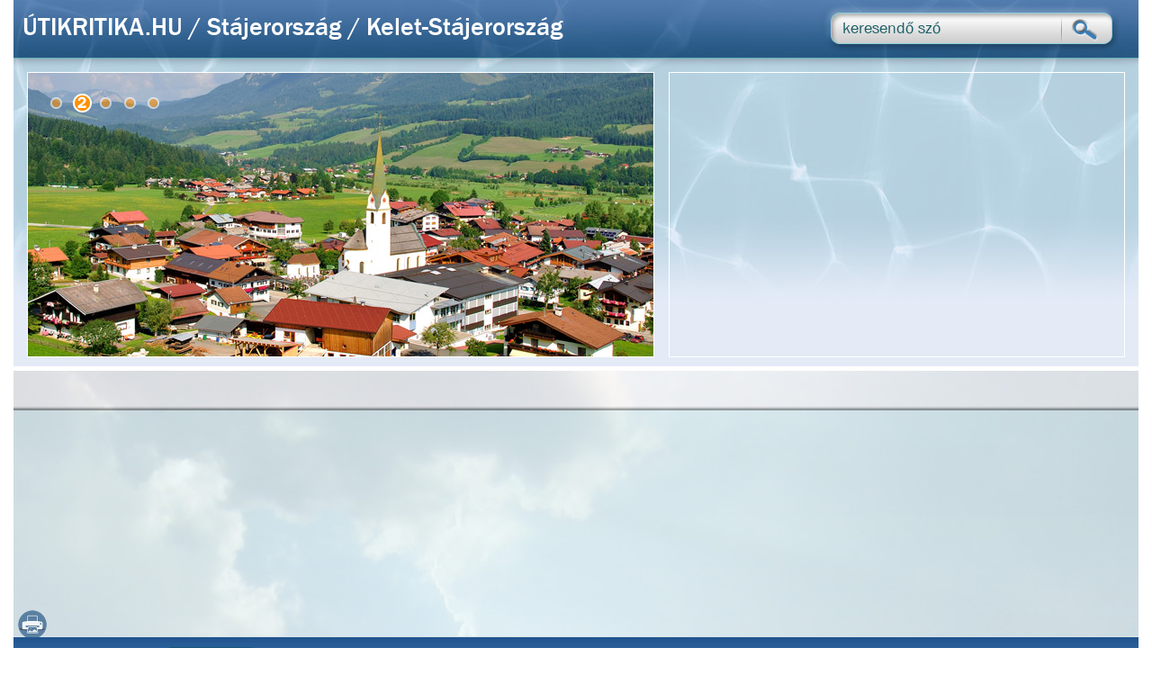

--- FILE ---
content_type: text/html; charset=UTF-8
request_url: https://utikritika.hu/ausztria/stajerorszag/kelet-stajerorszag
body_size: 56222
content:
<!DOCTYPE html PUBLIC "-//W3C//DTD XHTML 1.0 Transitional//EN" "http://www.w3.org/TR/xhtml1/DTD/xhtml1-transitional.dtd">
<html lang="hu" xml:lang="hu" xmlns="http://www.w3.org/1999/xhtml">
<head>
	<title>Kelet-Stájerország / Utikritika.hu</title>
	<meta http-equiv="X-UA-Compatible" content="IE=9"/>
	<meta http-equiv="Content-type" content="text/html; charset=utf-8" />
	<meta http-equiv="content-language" content="hu">
	<meta name="Keywords" content="Kelet-Stájerország, kóstolókártya, utazás, ajánlatok, fotók" />
	<meta name="Description" content="Kelet-Stájerország: kóstolókártya Kelet-Stájerországban, utazási ajánlatok, beszámoló, fotók" />
	<meta name="X-Developer" content="Mile Informatika - http://www.mile.hu/" />
         <meta name="viewport" content="width=device-width, initial-scale=1.0"> 

	<link rel="stylesheet" type="text/css" href="/css/templates/1/style.css" />
	<link rel="stylesheet" type="text/css" href="/css/common.css" />
	<link rel="stylesheet" type="text/css" href="/css/mobil.css" media="all and (max-width: 959px)" />
	<link rel="stylesheet" type="text/css" href="/css/tablet.css" media="all and (min-width: 960px) and (max-width: 1260px)" />
	<link rel="stylesheet" type="text/css" href="/css/desktop.css" media="all and (max-width: 1261px)" />

	<meta property="og:title" content="Kelet-Stájerország / Utikritika.hu" />
	<meta property="og:type" content="article" />
	<meta property="og:url" content="http://utikritika.hu/ausztria/stajerorszag/kelet-stajerorszag" />
	<meta property="og:image" content="http://utikritika.hu/data/oldalak/ausztria.slide1.jpg" />
	<link rel="image_src" href="http://utikritika.hu/data/oldalak/ausztria.slide1.jpg" />

	<link rel="canonical" href="http://utikritika.hu" />

    <script type="text/javascript" src="https://ajax.googleapis.com/ajax/libs/jquery/1.10.2/jquery.min.js"></script>
	<script type="text/javascript" src="https://maps.google.com/maps/api/js?sensor=false&region=HU&language=hu&key=AIzaSyBXGFQh7T4Nc0rzMYr3mG78vkmQfb7u9VY"></script>
	<!-- <script type="text/javascript" src="http://connect.facebook.net/hu_HU/all.js"></script> -->
	<script type="text/javascript" src="https://s7.addthis.com/js/200/addthis_widget.js"></script>
	<script src='https://www.google.com/recaptcha/api.js'></script>
	
	<script type="text/javascript" src="/lib/common.js"></script>

<script async src="//pagead2.googlesyndication.com/pagead/js/adsbygoogle.js"></script>
<script>
  (adsbygoogle = window.adsbygoogle || []).push({
    google_ad_client: "ca-pub-3593180244427838",
    enable_page_level_ads: true
  });
</script>




<script>
	// Define dataLayer and the gtag function.
	window.dataLayer = window.dataLayer || [];
	function gtag(){dataLayer.push(arguments);}
	//Set default consent for specific regions according to your requirements
	gtag('consent', 'default', {
		'ad_storage': 'denied',
		'ad_user_data': 'denied',
		'ad_personalization': 'denied',
		'analytics_storage': 'denied',
		'regions':['HU', 'US', 'EU']
	});
	gtag('consent', 'default', {
		'ad_storage': 'granted',
		'ad_user_data': 'granted'
		,'ad_personalization': 'granted',
		'analytics_storage': 'granted'
	});
</script>


<!-- Google Tag Manager -->
	<script>(function(w,d,s,l,i){w[l]=w[l]||[];w[l].push({'gtm.start':
	new Date().getTime(),event:'gtm.js'});var f=d.getElementsByTagName(s)[0],
	j=d.createElement(s),dl=l!='dataLayer'?'&l='+l:'';j.async=true;j.src=
	'//www.googletagmanager.com/gtm.js?id='+i+dl;f.parentNode.insertBefore(j,f);
	})(window,document,'script','dataLayer','GTM-M6RHJW');</script>
<!-- End Google Tag Manager -->


</head>


<body>
<!-- Google Tag Manager (noscript) -->
	<noscript><iframe src="https://www.googletagmanager.com/ns.html?id=GTM-M6RHJW" height="0" width="0" style="display:none;visibility:hidden"></iframe></noscript>
<!-- End Google Tag Manager (noscript) -->

<div id="fb-root"></div>
<script>(function(d, s, id) {
  var js, fjs = d.getElementsByTagName(s)[0];
  if (d.getElementById(id)) return;
  js = d.createElement(s); js.id = id;
  js.src = "//connect.facebook.net/hu_HU/sdk.js#xfbml=1&version=v2.5";
  fjs.parentNode.insertBefore(js, fjs);
}(document, 'script', 'facebook-jssdk'));</script>




<!--
<div id="fb-root"></div>
<script>(function(d, s, id) {
  var js, fjs = d.getElementsByTagName(s)[0];
  if (d.getElementById(id)) return;
  js = d.createElement(s); js.id = id;
  js.src = "//connect.facebook.net/en_US/sdk.js#xfbml=1&version=v2.3&appId=656330927819978";
  fjs.parentNode.insertBefore(js, fjs);
}(document, 'script', 'facebook-jssdk'));</script>
-->




<div align="center">
<div id="pagewrapper">

	<div id="fejlec">
		<div id="mobilburger" onclick='$("#mobilmenu").toggle();'></div>
		<div id="keresoboxout">
		<div id="keresobox">
			<form action="/search.php" method="get" id="searchform">
            <a href="javascript:void(0)" onclick="$('#searchform').submit();"><div style="border: 1ps solid red; width: 75px; height: 26px; float: right;"></div></a>
			<input type="text" name="keyword" value="keresendő szó" class="kereso" onclick="if (this.value == 'keresendő szó' ) this.value = ''; " onblur="if (this.value == '' ) this.value = 'keresendő szó'; " />
			</form>
		</div>
		</div>
		<h1><a href="/" style="color: white; text-decoration: none; ">ÚTIKRITIKA.HU</a> / Stájerország  / Kelet-Stájerország</h1>
	</div><!-- /fejlec -->

	<div id="slide_terkep">
    	<div id="slideshow_container">

<div class="oneslide" id="slide1" style="display: block; "><a href="" ><img src="/data/oldalak/ausztria.slide1.jpg" width="695" height="315" border="0" alt="" /></a><br /><img src="/templates/1/images/pager1.png" width="140" height="35" alt="" usemap="#pagermap" class="pager" /></div>
<div class="oneslide" id="slide2" ><a href="" ><img src="/data/oldalak/ausztria.slide2.jpg" width="695" height="315" border="0" alt="" /></a><br /><img src="/templates/1/images/pager2.png" width="140" height="35" alt="" usemap="#pagermap" class="pager" /></div>
<div class="oneslide" id="slide3" ><a href="" ><img src="/data/oldalak/ausztria.slide3.jpg" width="695" height="315" border="0" alt="" /></a><br /><img src="/templates/1/images/pager3.png" width="140" height="35" alt="" usemap="#pagermap" class="pager" /></div>
<div class="oneslide" id="slide4" ><a href="" ><img src="/data/oldalak/ausztria.slide4.jpg" width="695" height="315" border="0" alt="" /></a><br /><img src="/templates/1/images/pager4.png" width="140" height="35" alt="" usemap="#pagermap" class="pager" /></div>
<div class="oneslide" id="slide5" ><a href="" ><img src="/data/oldalak/ausztria.slide5.jpg" width="695" height="315" border="0" alt="" /></a><br /><img src="/templates/1/images/pager5.png" width="140" height="35" alt="" usemap="#pagermap" class="pager" /></div>
		</div>
    	<div id="terkep_container">
			<div id="gmap_canvas" style="width: 505px; height: 315px; "></div>
<!--
<a href="https://bank360.hu/utasbiztositas?utm_source=utikritika.hu&utm_medium=banner&utm_content=image&utm_campaign=2023-Q2&data_source=utikritika" target="_blank" rel="sponsored"><img src="/images/Utas_Utikritika_505x315.jpg" alt="hirdetes" /></a>-->
		</div>
	</div><!-- /slideshow + terkep -->

		<div id="fomenu" >

    	<a href='/ausztria' class="current">BEVEZETŐ</a> | <a href='/ausztria/szallasvalasztasschengen' >Szállásválasztás&Schengen</a>
 | <a href='/ausztria/hasznos_informaciok' >Hasznos információk</a>
 | <a href='/ausztria/ausztriarol' >Ausztriáról</a>
 | <a href='/ausztria/tanacsok' >Tanácsok</a>

	</div>



<!-- ============================================================= -->
 <div id="mobilmenu">
 <div id="mobilmenuin">
 <div id="mobilmenuikon"></div>
 <div id="mobilmenucont">

	<div id="leftblock">

<div class="kekdoboz">
	<div class="cimke">Ausztria</div>
	<div class="tartalom">
	

<div class="oldalmenu1"><a href="/ausztria/also-ausztria">Alsó-Ausztria</a></div><div class="menusep"></div> 
 <div class="oldalsubmenu" id="oldalsubmenu1380" style="display: none; padding-left: 15px;"><div class="oldalmenu2"><a href="/ausztria/also-ausztria/becsujhely">Bécsújhely</a></div>
<div class="menusep"></div><div class="oldalmenu2"><a href="/ausztria/also-ausztria/modling">Mödling</a></div>
<div class="menusep"></div></div>

<div class="oldalmenu1"><a href="/ausztria/ausztria_vs_magyarorszag">Ausztria vs Magyarország </a></div><div class="menusep"></div> 
 <div class="oldalsubmenu" id="oldalsubmenu2558" style="display: none; padding-left: 15px;"></div>

<div class="oldalmenu1"><a href="/ausztria/bad_ischl_-_felso-ausztria">Bad Ischl - Felső-Ausztria </a></div><div class="menusep"></div> 
 <div class="oldalsubmenu" id="oldalsubmenu2262" style="display: none; padding-left: 15px;"></div>

<div class="oldalmenu1"><a href="/ausztria/becs">Bécs</a></div><div class="menusep"></div> 
 <div class="oldalsubmenu" id="oldalsubmenu612" style="display: none; padding-left: 15px;"><div class="oldalmenu2"><a href="/ausztria/becs/latnivalok">Látnivalók</a></div>
<div class="menusep"></div></div>

<div class="oldalmenu1"><a href="/ausztria/becs_-_muzeumok">Bécs - múzeumok</a></div><div class="menusep"></div> 
 <div class="oldalsubmenu" id="oldalsubmenu2427" style="display: none; padding-left: 15px;"></div>

<div class="oldalmenu1"><a href="/ausztria/becs_manapsag">Bécs manapság</a></div><div class="menusep"></div> 
 <div class="oldalsubmenu" id="oldalsubmenu2388" style="display: none; padding-left: 15px;"></div>

<div class="oldalmenu1"><a href="/ausztria/burgenland">Burgenland</a></div><div class="menusep"></div> 
 <div class="oldalsubmenu" id="oldalsubmenu614" style="display: none; padding-left: 15px;"><div class="oldalmenu2"><a href="/ausztria/burgenland/ruszt">Ruszt</a></div>
<div class="menusep"></div></div>

<div class="oldalmenu1"><a href="/ausztria/felso-ausztria">Felső-Ausztria </a></div><div class="menusep"></div> 
 <div class="oldalsubmenu" id="oldalsubmenu978" style="display: none; padding-left: 15px;"></div>

<div class="oldalmenu1"><a href="/ausztria/grinzing">Grinzing</a></div><div class="menusep"></div> 
 <div class="oldalsubmenu" id="oldalsubmenu2040" style="display: none; padding-left: 15px;"></div>

<div class="oldalmenu1"><a href="/ausztria/hallstatt">Hallstatt</a></div><div class="menusep"></div> 
 <div class="oldalsubmenu" id="oldalsubmenu1895" style="display: none; padding-left: 15px;"></div>

<div class="oldalmenu1"><a href="/ausztria/karintia_-_sieles">Karintia - síelés</a></div><div class="menusep"></div> 
 <div class="oldalsubmenu" id="oldalsubmenu209" style="display: none; padding-left: 15px;"></div>

<div class="oldalmenu1"><a href="/ausztria/karintia_regioi/bad_kleinkircheim">Karintia régiói</a></div><div class="menusep"></div> 
 <div class="oldalsubmenu" id="oldalsubmenu697" style="display: none; padding-left: 15px;"><div class="oldalmenu2"><a href="/ausztria/karintia_regioi/bad_kleinkircheim">Bad Kleinkircheim</a></div>
<div class="menusep"></div><div class="oldalmenu2"><a href="/ausztria/karintia_regioi/koralpe">Koralpe</a></div>
<div class="menusep"></div><div class="oldalmenu2"><a href="/ausztria/karintia_regioi/molltal">Mölltal</a></div>
<div class="menusep"></div><div class="oldalmenu2"><a href="/ausztria/karintia_regioi/millstattersee">Millstättersee</a></div>
<div class="menusep"></div><div class="oldalmenu2"><a href="/ausztria/karintia_regioi/nassfeld">Nassfeld</a></div>
<div class="menusep"></div><div class="oldalmenu2"><a href="/ausztria/karintia_regioi/turracher_hohe">Turracher Höhe</a></div>
<div class="menusep"></div></div>

<div class="oldalmenu1"><a href="/ausztria/karintia-kartya">Karintia-kártya</a></div><div class="menusep"></div> 
 <div class="oldalsubmenu" id="oldalsubmenu2125" style="display: none; padding-left: 15px;"></div>

<div class="oldalmenu1"><a href="/ausztria/kismarton">Kismarton</a></div><div class="menusep"></div> 
 <div class="oldalsubmenu" id="oldalsubmenu1598" style="display: none; padding-left: 15px;"></div>

<div class="oldalmenu1"><a href="/ausztria/linz">Linz</a></div><div class="menusep"></div> 
 <div class="oldalsubmenu" id="oldalsubmenu2326" style="display: none; padding-left: 15px;"></div>

<div class="oldalmenu1"><a href="/ausztria/salzburg">Salzburg</a></div><div class="menusep"></div> 
 <div class="oldalsubmenu" id="oldalsubmenu659" style="display: none; padding-left: 15px;"><div class="oldalmenu2"><a href="/ausztria/salzburg/salzburg_tartomany">Salzburg tartomány</a></div>
<div class="menusep"></div></div>

<div class="oldalmenu1"><a href="/ausztria/sankt_polten">Sankt Pölten</a></div><div class="menusep"></div> 
 <div class="oldalsubmenu" id="oldalsubmenu2477" style="display: none; padding-left: 15px;"></div>

<div class="oldalmenu1"><a href="/ausztria/stajerorszag">Stájerország</a></div><div class="menusep"></div> 
 <div class="oldalsubmenu" id="oldalsubmenu1200" style="display: block; padding-left: 15px;"><div class="oldalmenu2"><a href="/ausztria/stajerorszag/graz">Graz</a></div>
<div class="menusep"></div><div class="oldalmenu2"><a href="/ausztria/stajerorszag/kelet-stajerorszag">Kelet-Stájerország</a></div>
<div class="menusep"></div></div>

<div class="oldalmenu1"><a href="/ausztria/tirol">Tirol</a></div><div class="menusep"></div> 
 <div class="oldalsubmenu" id="oldalsubmenu613" style="display: none; padding-left: 15px;"><div class="oldalmenu2"><a href="/ausztria/tirol/innsbruck">Innsbruck</a></div>
<div class="menusep"></div></div>

<div class="oldalmenu1"><a href="/ausztria/tirol_-_achensee">Tirol - Achensee</a></div><div class="menusep"></div> 
 <div class="oldalsubmenu" id="oldalsubmenu2440" style="display: none; padding-left: 15px;"></div>
	</div>
</div>
<br />
	

	<div class="kekdoboz">
		<div class="cimke">szállások</div>
		<div class="tartalom">
		<p><a href="/ausztria/stajerorszag/szallas_800_ferienpark_kreischberg_-_st_georgen_am_kreischberg_-_velemeny"> - Ferienpark Kreischberg - St. Georgen am Kreischberg - vélemény &raquo;</a></p><p><a href="/ausztria/stajerorszag/szallas_797_gut_raunerhof_4cs_schladming_-_velemeny"> - Gut Raunerhof 4cs. Schladming - vélemény &raquo;</a></p>		</div>
	</div>
	<br />
		
<div class="kekdoboz">
	<div class="cimke">útikritikák</div>
	<div class="tartalom">
        <div class="oldalmenu1"><a href="/">ÚTI KRITIKA?</a></div>
        <div class="menusep"></div>
		<div class="oldalmenu1"><a href="/blog">BLOG</a></div>
        <div class="menusep"></div>




<div class="oldalmenu1"><a href="/afganisztan">Afganisztán</a></div><div class="menusep"></div>

<div class="oldalmenu1"><a href="/afrika">Afrika</a></div><div class="menusep"></div>

<div class="oldalmenu1"><a href="/albania">Albánia</a></div><div class="menusep"></div>

<div class="oldalmenu1"><a href="/amerikai_egyesult_allamok">Amerikai Egyesült Államok</a></div><div class="menusep"></div>

<div class="oldalmenu1"><a href="/andorra">Andorra</a></div><div class="menusep"></div>

<div class="oldalmenu1"><a href="/argentina">Argentína</a></div><div class="menusep"></div>

<div class="oldalmenu1"><a href="/ausztralia">Ausztrália</a></div><div class="menusep"></div>

<div class="oldalmenu1"><a href="/ausztria"><strong><em>Ausztria</em></strong></a></div><div class="menusep"></div>

<div class="oldalmenu1"><a href="/azerbajdzsan">Azerbajdzsán</a></div><div class="menusep"></div>

<div class="oldalmenu1"><a href="/bahrein">Bahrein</a></div><div class="menusep"></div>

<div class="oldalmenu1"><a href="/balatonszeplak-felso">Balatonszéplak-felső</a></div><div class="menusep"></div>

<div class="oldalmenu1"><a href="/banglades">Banglades</a></div><div class="menusep"></div>

<div class="oldalmenu1"><a href="/belgium">Belgium</a></div><div class="menusep"></div>

<div class="oldalmenu1"><a href="/bhutan">Bhután</a></div><div class="menusep"></div>

<div class="oldalmenu1"><a href="/bosznia-hercegovina">Bosznia-Hercegovina</a></div><div class="menusep"></div>

<div class="oldalmenu1"><a href="/brazilia">Brazília</a></div><div class="menusep"></div>

<div class="oldalmenu1"><a href="/brunei">Brunei</a></div><div class="menusep"></div>

<div class="oldalmenu1"><a href="/budapest">Budapest</a></div><div class="menusep"></div>

<div class="oldalmenu1"><a href="/bulgaria">Bulgária</a></div><div class="menusep"></div>

<div class="oldalmenu1"><a href="/ciprus">Ciprus</a></div><div class="menusep"></div>

<div class="oldalmenu1"><a href="/costa_rica">Costa Rica</a></div><div class="menusep"></div>

<div class="oldalmenu1"><a href="/csehorszag">Csehország</a></div><div class="menusep"></div>

<div class="oldalmenu1"><a href="/dania">Dánia</a></div><div class="menusep"></div>

<div class="oldalmenu1"><a href="/del-afrikai_koztarsasag">Dél-Afrikai Köztársaság</a></div><div class="menusep"></div>

<div class="oldalmenu1"><a href="/del-amerika">Dél-Amerika</a></div><div class="menusep"></div>

<div class="oldalmenu1"><a href="/del-korea">Dél-Korea</a></div><div class="menusep"></div>

<div class="oldalmenu1"><a href="/dubai">Dubai</a></div><div class="menusep"></div>

<div class="oldalmenu1"><a href="/egyiptom">Egyiptom</a></div><div class="menusep"></div>

<div class="oldalmenu1"><a href="/eszak-korea">Észak-Korea</a></div><div class="menusep"></div>

<div class="oldalmenu1"><a href="/esztorszag">Észtország</a></div><div class="menusep"></div>

<div class="oldalmenu1"><a href="/feheroroszorszag">Fehéroroszország</a></div><div class="menusep"></div>

<div class="oldalmenu1"><a href="/fidzsi-szigetek">Fidzsi-szigetek</a></div><div class="menusep"></div>

<div class="oldalmenu1"><a href="/finnorszag">Finnország</a></div><div class="menusep"></div>

<div class="oldalmenu1"><a href="/francia_polinezia">Francia Polinézia</a></div><div class="menusep"></div>

<div class="oldalmenu1"><a href="/franciaorszag">Franciaország</a></div><div class="menusep"></div>

<div class="oldalmenu1"><a href="/fulop-szigetek">Fülöp-szigetek</a></div><div class="menusep"></div>

<div class="oldalmenu1"><a href="/gorogorszag">Görögország</a></div><div class="menusep"></div>

<div class="oldalmenu1"><a href="/gran_canaria">Gran Canaria</a></div><div class="menusep"></div>

<div class="oldalmenu1"><a href="/gruzia">Grúzia</a></div><div class="menusep"></div>

<div class="oldalmenu1"><a href="/hajoutak">Hajóutak</a></div><div class="menusep"></div>

<div class="oldalmenu1"><a href="/hollandia">Hollandia</a></div><div class="menusep"></div>

<div class="oldalmenu1"><a href="/hongkong">Hongkong</a></div><div class="menusep"></div>

<div class="oldalmenu1"><a href="/horvatorszag">Horvátország</a></div><div class="menusep"></div>

<div class="oldalmenu1"><a href="/india">India</a></div><div class="menusep"></div>

<div class="oldalmenu1"><a href="/indonezia">Indonézia</a></div><div class="menusep"></div>

<div class="oldalmenu1"><a href="/irak">Irak</a></div><div class="menusep"></div>

<div class="oldalmenu1"><a href="/iran">Irán</a></div><div class="menusep"></div>

<div class="oldalmenu1"><a href="/irorszag">Írország</a></div><div class="menusep"></div>

<div class="oldalmenu1"><a href="/izland">Izland</a></div><div class="menusep"></div>

<div class="oldalmenu1"><a href="/izrael">Izrael</a></div><div class="menusep"></div>

<div class="oldalmenu1"><a href="/japan">Japán</a></div><div class="menusep"></div>

<div class="oldalmenu1"><a href="/jemen">Jemen</a></div><div class="menusep"></div>

<div class="oldalmenu1"><a href="/jordania">Jordánia</a></div><div class="menusep"></div>

<div class="oldalmenu1"><a href="/kambodzsa">Kambodzsa</a></div><div class="menusep"></div>

<div class="oldalmenu1"><a href="/kanada">Kanada</a></div><div class="menusep"></div>

<div class="oldalmenu1"><a href="/kanari-szigetek">Kanári-szigetek</a></div><div class="menusep"></div>

<div class="oldalmenu1"><a href="/karib-szigetek">Karib-szigetek</a></div><div class="menusep"></div>

<div class="oldalmenu1"><a href="/katar">Katar</a></div><div class="menusep"></div>

<div class="oldalmenu1"><a href="/kazahsztan">Kazahsztán</a></div><div class="menusep"></div>

<div class="oldalmenu1"><a href="/kelet-timor">Kelet-Timor</a></div><div class="menusep"></div>

<div class="oldalmenu1"><a href="/kenya">Kenya</a></div><div class="menusep"></div>

<div class="oldalmenu1"><a href="/kina">Kína</a></div><div class="menusep"></div>

<div class="oldalmenu1"><a href="/kirgizisztan">Kirgizisztán</a></div><div class="menusep"></div>

<div class="oldalmenu1"><a href="/koh_saumi">Koh Samui</a></div><div class="menusep"></div>

<div class="oldalmenu1"><a href="/kolumbia">Kolumbia</a></div><div class="menusep"></div>

<div class="oldalmenu1"><a href="/koszovo">Koszovó</a></div><div class="menusep"></div>

<div class="oldalmenu1"><a href="/kozep-amerika">Közép-Amerika</a></div><div class="menusep"></div>

<div class="oldalmenu1"><a href="/kuba">Kuba</a></div><div class="menusep"></div>

<div class="oldalmenu1"><a href="/kuvait">Kuvait</a></div><div class="menusep"></div>

<div class="oldalmenu1"><a href="/lake_garda">Garda-tó</a></div><div class="menusep"></div>

<div class="oldalmenu1"><a href="/lanzarote">Lanzarote</a></div><div class="menusep"></div>

<div class="oldalmenu1"><a href="/laosz">Laosz</a></div><div class="menusep"></div>

<div class="oldalmenu1"><a href="/lengyelorszag">Lengyelország</a></div><div class="menusep"></div>

<div class="oldalmenu1"><a href="/lettorszag">Lettország</a></div><div class="menusep"></div>

<div class="oldalmenu1"><a href="/libanon">Libanon</a></div><div class="menusep"></div>

<div class="oldalmenu1"><a href="/lichtenstein">Liechtenstein</a></div><div class="menusep"></div>

<div class="oldalmenu1"><a href="/litvania">Litvánia</a></div><div class="menusep"></div>

<div class="oldalmenu1"><a href="/luxemburg">Luxemburg</a></div><div class="menusep"></div>

<div class="oldalmenu1"><a href="/macedonia">Macedónia</a></div><div class="menusep"></div>

<div class="oldalmenu1"><a href="/madagaszkar">Madagaszkár</a></div><div class="menusep"></div>

<div class="oldalmenu1"><a href="/madeira">Madeira</a></div><div class="menusep"></div>

<div class="oldalmenu1"><a href="/magyarorszag">Magyarország</a></div><div class="menusep"></div>

<div class="oldalmenu1"><a href="/malajzia">Malajzia</a></div><div class="menusep"></div>

<div class="oldalmenu1"><a href="/maldiv-szigetek">Maldív-szigetek</a></div><div class="menusep"></div>

<div class="oldalmenu1"><a href="/malta">Málta</a></div><div class="menusep"></div>

<div class="oldalmenu1"><a href="/marokko">Marokkó</a></div><div class="menusep"></div>

<div class="oldalmenu1"><a href="/mauritius">Mauritius</a></div><div class="menusep"></div>

<div class="oldalmenu1"><a href="/mexiko">Mexikó</a></div><div class="menusep"></div>

<div class="oldalmenu1"><a href="/mianmar_burma">Mianmar (Burma)</a></div><div class="menusep"></div>

<div class="oldalmenu1"><a href="/moldova">Moldova</a></div><div class="menusep"></div>

<div class="oldalmenu1"><a href="/mongolia">Mongólia</a></div><div class="menusep"></div>

<div class="oldalmenu1"><a href="/montenegro">Montenegró</a></div><div class="menusep"></div>

<div class="oldalmenu1"><a href="/nagy_-_britannia">Nagy - Britannia</a></div><div class="menusep"></div>

<div class="oldalmenu1"><a href="/namibia">Namíbia</a></div><div class="menusep"></div>

<div class="oldalmenu1"><a href="/nemetorszag">Németország</a></div><div class="menusep"></div>

<div class="oldalmenu1"><a href="/nepal">Nepál</a></div><div class="menusep"></div>

<div class="oldalmenu1"><a href="/nicaragua">Nicaragua</a></div><div class="menusep"></div>

<div class="oldalmenu1"><a href="/norvegia">Norvégia</a></div><div class="menusep"></div>

<div class="oldalmenu1"><a href="/oceania">Óceánia</a></div><div class="menusep"></div>

<div class="oldalmenu1"><a href="/olaszorszag">Olaszország</a></div><div class="menusep"></div>

<div class="oldalmenu1"><a href="/oman">Omán</a></div><div class="menusep"></div>

<div class="oldalmenu1"><a href="/ormenyorszag">Örményország</a></div><div class="menusep"></div>

<div class="oldalmenu1"><a href="/oroszorszag">Oroszország</a></div><div class="menusep"></div>

<div class="oldalmenu1"><a href="/pakisztan">Pakisztán</a></div><div class="menusep"></div>

<div class="oldalmenu1"><a href="/panama">Panama</a></div><div class="menusep"></div>

<div class="oldalmenu1"><a href="/papua_uj-guinea">Pápua Új-Guinea</a></div><div class="menusep"></div>

<div class="oldalmenu1"><a href="/peru">Peru</a></div><div class="menusep"></div>

<div class="oldalmenu1"><a href="/portugalia">Portugália</a></div><div class="menusep"></div>

<div class="oldalmenu1"><a href="/puerto_rico">Puerto Rico</a></div><div class="menusep"></div>

<div class="oldalmenu1"><a href="/romania">Románia</a></div><div class="menusep"></div>

<div class="oldalmenu1"><a href="/seychelle-szigetek">Seychelle-szigetek</a></div><div class="menusep"></div>

<div class="oldalmenu1"><a href="/skocia">Skócia</a></div><div class="menusep"></div>

<div class="oldalmenu1"><a href="/spanyolorszag">Spanyolország</a></div><div class="menusep"></div>

<div class="oldalmenu1"><a href="/sri_lanka">Sri Lanka</a></div><div class="menusep"></div>

<div class="oldalmenu1"><a href="/svajc">Svájc</a></div><div class="menusep"></div>

<div class="oldalmenu1"><a href="/svedorszag">Svédország</a></div><div class="menusep"></div>

<div class="oldalmenu1"><a href="/szardinia">Szardínia</a></div><div class="menusep"></div>

<div class="oldalmenu1"><a href="/szaud-arabia">Szaúd-Arábia</a></div><div class="menusep"></div>

<div class="oldalmenu1"><a href="/szerbia">Szerbia</a></div><div class="menusep"></div>

<div class="oldalmenu1"><a href="/szingapur">Szingapúr</a></div><div class="menusep"></div>

<div class="oldalmenu1"><a href="/sziria">Szíria</a></div><div class="menusep"></div>

<div class="oldalmenu1"><a href="/szlovakia">Szlovákia</a></div><div class="menusep"></div>

<div class="oldalmenu1"><a href="/szlovenia">Szlovénia</a></div><div class="menusep"></div>

<div class="oldalmenu1"><a href="/tadzsikisztan">Tadzsikisztán</a></div><div class="menusep"></div>

<div class="oldalmenu1"><a href="/taiwan">Taiwan</a></div><div class="menusep"></div>

<div class="oldalmenu1"><a href="/thaifold">Thaiföld</a></div><div class="menusep"></div>

<div class="oldalmenu1"><a href="/torokorszag">Törökország</a></div><div class="menusep"></div>

<div class="oldalmenu1"><a href="/transylvania">Erdély</a></div><div class="menusep"></div>

<div class="oldalmenu1"><a href="/tunezia">Tunézia</a></div><div class="menusep"></div>

<div class="oldalmenu1"><a href="/turkmenisztan">Türkmenisztán</a></div><div class="menusep"></div>

<div class="oldalmenu1"><a href="/uj-zeland">Új-Zéland</a></div><div class="menusep"></div>

<div class="oldalmenu1"><a href="/ukrajna">Ukrajna</a></div><div class="menusep"></div>

<div class="oldalmenu1"><a href="/uzbegisztan">Üzbegisztán</a></div><div class="menusep"></div>

<div class="oldalmenu1"><a href="/vala_hova">Vala Hova</a></div><div class="menusep"></div>

<div class="oldalmenu1"><a href="/vietnam">Vietnám</a></div><div class="menusep"></div>

<div class="oldalmenu1"><a href="/zakinthosz">Zakinthosz</a></div><div class="menusep"></div>

<div class="oldalmenu1"><a href="/zanzibar">Zanzibár</a></div><div class="menusep"></div>

<div class="oldalmenu1"><a href="/zold-foki_koztarsasag">Zöld-foki Köztársaság</a></div>
	</div>
</div>
<br />

<br />


	</div><!-- /bal oszlop -->

</div></div></div> <!-- /mobil oszlop -->

<!-- ============================================================= -->


	<div id="centerblock">
		<div id="centerblock_belso">
<h2> Stájerország / Kelet-Stájerország  </h2><p><strong></strong></p><h3><a name="eleje"></a><a href="#kostolokartya">Kóstolókártya Kelet-Stájerországban</a> | <a href="#velemenyek">Vélemények</a> | <a href="#fotok">Fotóegyveleg</a></h3>
<p>Kelet-Stájerország (Oststeiermark) Ausztria egyik leggyönyörűbb régiója, és számos kulturális és természeti látnivalóval rendelkezik. Az alábbiakban néhány ajánlott turisztikai nevezetességet és programlehetőséget sorolok fel Kelet-Stájerországban:</p>
<p>Herberstein kastély és állatkert: Ez a gyönyörű reneszánsz kastély és állatkert az egyik legnépszerűbb turisztikai látványosság Kelet-Stájerországban. A kastélyban múzeum található, ahol a látogatók megismerhetik a kastély történetét és a Herberstein család életét.</p>
<p style="text-align: center;"><img src="/data/files/46/46620.w.jpg" width="485" height="364" border="0" align="" alt="" /></p>
<p style="text-align: center;">p. i. fotója</p>
<p>Az állatkertben számos állatfaj található, többek között afrikai elefántok, zsiráfok és krokodilok.</p>
<p>Zotter csokoládégyár: Ez a csokoládégyár a világ egyik legismertebb és legnépszerűbb csokoládégyára, és számos érdekes programot kínál a látogatóknak. A gyárban meg lehet tekinteni a csokoládégyártás folyamatát, és természetesen meg lehet kóstolni a különböző csokoládékat.</p>
<p>Ring Straße: Ez a festői autóút az egyik legjobb módja annak, hogy felfedezzük Kelet-Stájerország vidékét. Az autóút során elhaladunk a régió számos gyönyörű kisvárosán, és megcsodálhatjuk a hegyek és a zöld mezők látványát.</p>
<p><strong>Raabklamm</strong> (Rába-szurdok): Ez a gyönyörű hegyi szurdok Ausztria egyik legimpozánsabb természeti látnivalója. A Raab folyó a hegyek közötti szoroson keresztül folyik, és a látvány lenyűgöző.</p>
<hr />
<p><strong>Tetszett:</strong></p>
<p>A Riegersburg várának meredek sziklafalán kapaszkodni felfelé, míg végül bejutsz a középkori erődbe.<br />
A vulkanikus termálvízű Bad Gleichenberg fürdője, ahol még télen is kellemes a szabadtéri medence.<br />
A tökmagolaj-manufaktúrák látogatása Fehringben, ahol megkóstolhatod a "stájer aranyat".<br />
A Hartberg óvárosának rejtett árkádos udvarai, ahol megállt az idő a középkor óta.<br />
Az Apple Road (Apfelstraße) őszi színkavalkádja, amikor minden gyümölcsfa roskadozik.<br />
A Pöllau kastély barokk kertjében sétálni, ahol még gyógynövénykert is van.</p>
<p><strong>Nem tetszett:</strong></p>
<p>A régió elszigeteltsége, ahova nehézkes eljutni tömegközlekedéssel.<br />
A kisvárosok kihalt hangulata vasárnap délután, amikor minden zárva van.<br />
A vendéglők korlátozott nyitvatartása, ahol délután kettő és hat között sehol nem lehet enni.<br />
A túl kevés szálláshely a népszerű fürdőhelyek környékén szezonban.<br />
A régióban kevés program fiataloknak, főleg az esti órákban.<br />
A borvidékek néha túl kommercializált borkóstoló programjai.</p>
<hr />
<p></p>
<blockquote>
<p style="color: rgb(0, 102, 0);"><strong>A Rába-szurdok felső részéről:</strong></p>
<p style="color: rgb(0, 102, 0);">Az autót Arzberg település temetője melletti sportpálya ingyenes és tágas parkolójában hagytuk. Ez leginkább 1 m-re van a folyótól. Tehát innen is mehet a csomagtartóból csobbanás. Túraútvonalat vagy túratervet nem néztünk, hiszen folyó mentén végig vezet a turistaút, tehát megyünk ameddig kedvünk tartja és vissza. Úgy gondolom, hogy nagyon jó ötlet volt ezt a részt is bejárni. Körülbelül százszor szebb, mint az alsó rész. Sokkal meredekebb a hegyoldal, ami övezte a szurdokot és sokkal szélesebb a folyó. Már az oda vezető autóút is csodálatos volt, bár, aki Graz felől érkezik, az lehet nem érinti. A túra nagyon könnyű, szintkülönbség nincs és, ahol esetleg kicsit sziklásabb az út, ott kötelek vannak kihelyezve a segítésgünkre. Bár a napon volt vagy 20 fok is, ebbe a szurdokba jó, ha 1 órán keresztül süt a nap, ezért jó volt, hogy vittünk melegebb ruhát. A fahidak, a sziklafalba épített fapalló és a néhol kék víz eszméletlen gyönyörű. Csodálatos napunk volt ott és valószínűleg a nyári forróságban ez lesz a pancsolós törzshelyünk. Akkor remekül fog jönni a sok árnyék és a rengeteg víz. Nyári meleg napokon szervezhetünk ide pancsolós, futkosós találkozókat. Maga lenne a mennyország, ha legalább egy jó szalonnasütést is megejthetnénk, de nem találkoztunk kiépített tűzrakóval. A fantasztikus idő ellenére alig találkoztunk turistákkal. Nagyon kellemes ebéd utáni séta, vagy kellemes túra, ha bejárjuk a szurdok egész hosszát. Négylábú szempontból csillagos ötös. (T.A.)</p>
</blockquote>
<p>Pannonia Ring: Ez egy versenypálya és autósport-központ, ahol lehetőség van a különböző járművek és motorok vezetésére, valamint az autósport és a versenyzés alapjainak elsajátítására.</p>
<p style="text-align: center;"></p>
<h3><a name="kostolokartya"></a>Kóstolókártya Kelet-Stájerországban</h3>
<p>Az osztrákok – szokásukhoz híven – egy nagyon jó dolgot találtak ki, mégpedig a kóstolókártyát. Stájerország keleti régiója híresen jó gasztronómiában és házi termékekben, amik felfedezéséhez segítséget szeretnének nyújtani az ide látogató vendégeknek.</p>
<p>A számos szállás mellé ingyenesen járó kártya lényege, hogy az ember Graz környékén járva szinte minden településen megkóstolhasson valami helyi terméket, meglátogathassa a környék látnivalóit, fürdőzhessen a környék strandfürdőin és termálfürdőiben, sportolhasson, vagy élvezhesse a természeti szépségeket. A rendszer nagyon egyszerű: a megjelölt szállásokon már az első éjszakától jár a kártya, mely a bejelentkezéstől a távozási nap estéjéig áll tulajdonosa rendelkezésére. Minden szolgáltatás (kivéve a strandfürdők, fürdőtavak és termálfürdők) egyszer vehető igénybe, viszont a több mint 120 féle szabadidős lehetőség így is kimeríthetetlennek tűnik. Szerencsére az osztrákok jól kitanulmányozták a nyaralási szokásokat, így a strandfürdőket és fürdőtavakat akár minden nap használhatjuk, a termálfürdőket viszont csak legalább 3 éjszakás tartózkodás esetén, és a negyedik éjszakától jár még egy lehetőség. Amire még figyelni kell, hogy bizonyos lehetőségeknél előre be kell jelentkezni (mint pl. az evezés), és lehetséges, hogy egy hosszabb tartózkodáshoz vannak kötve.</p>
<p>Érkezéskor a kártya mellé jár egy kisokos is, ami minden fontos információt tartalmaz: a részvevő létesítményeket, az igénybevehetőség feltételeit, a nyitva tartást, a pontos címet és egy pár soros ajánlót. A füzetke hátuljában lévő térkép pedig segít az eligazodásban.</p>
<p>Vannak egészen különleges látnivalók is, melyek a kártyával két kóstolás között meglátogathatók. Ilyen a Kräftereich St. Jakob im Waldéban, ami egy interaktív múzeum 1600 m2-en. Csak egy érdekességet emelnék ki: lehetőség van a világ vallásainak hangját hatalmas burákban meghallgatni. Érdekes élmény.</p>
<p style="text-align: center;"></p>
<p>A kulturális kínálatban zenével kapcsolatos múzeumok és kiállítások, kastélyok és parkjaik, építészeti és bútormúzeumok, templomok, galériák, kolostor, malom, páncél- és fegyvertár is szerepel sok egyéb mellett.<br />
Ezeket nagyon jól kiegészítik a természeti látnivalók: ökoparkok, barlangok, kertek, köztük bonszaikert, rózsakertek, gyógynövénykertek. Emellett felvonók, állatkertek (Tierwelt &amp; Garten Schloss Herbenstein), kis vonatok (Dchungelexpress és Stainzer Flaschlerzug), témaparkok (Styrassic Park), kézműves műhelyek is látogathatók, kinek-kinek érdeklődése szerint.<br />
Aki aktívabban töltené a vakációját, annak lehetősége nyílik e-bike-ozni, bobozni, lovagolni, minigolfozni vagy evezni is.</p>
<p style="text-align: center;"></p>
<p style="text-align: left;">Fürdőkből is van egy rakás, és nem ritka köztük, hogy akár este 8-9-ig is nyitva vannak. Így az egész napos jövés-menés után is lehet még egyet csobbanni. A fürdők minden esetben rendelkeznek mögöttes infrastuktúrával, így át tudunk öltözni, vannak mosdók, étkezési lehetőségek, sőt egyes helyeken játszótér, csúszda és sportlehetőségek is adódnak. Ezzel szemben a termálfürdőkhöz egyszeri alkalomért 3 éjszakát kell maradni legalább, viszont cserébe 4 közül is válogathatunk: H2O Therme, Bad Waltersdorf, Bad Gleichenberg és Bad Radkersburg termálfürdője. Ezekre is érvényes a hosszú nyitva tartás, így egy esti fürdőzésre bármelyik tökéletes lehet, de gyerekekkel egyértelműen az első javasolt a csúszdák és élményelemek miatt.</p>
<p style="text-align: center;"></p>
<p>És akkor most jöjjön pár szó a legjobb részéről, a kóstolásról. Az eredeti elképzelés az volt, hogy itt, az Ausztria gyümölcsöskertjének is nevezett régióban lévő sokféle minőségi terméket mindenki megismerhesse és megkóstolhassa, aki erre jár. Ezek között az őszi körte (amit régen a szántók elválasztása miatt ültettek, ma viszont saját jogon egész gyümölcsösöket találunk belőle), tökmag, ecet, snapsz, húskészítmények és tejtermékek vannak leginkább túlsúlyban, de találunk csokoládémanufaktúrát, szőlészetet, sörfőzőt és pezsgőpincészeteket is. A recept egyszerű: csak ki kell választani az érdeklődésnek megfelelő szolgáltatót/termelőt, és nyitvatartási időben felkeresni. A kártya felmutatásával részt vehetünk a bemutatókon és az azt kísérő/követő kóstolásokon. A megkóstolt termékekből természetesen vásárolhatunk a helyszínen, ha ízlettek, illetve a termelők további termékeit is meg tudjuk vásárolni. Például a Moarpeter sörfőzőjében egy világos és egy barna sör kóstolására, valamint kétféle whisky kóstolására vagyunk meghívva, mellé pedig 2,1 EUR-tól rendelhetünk helyi sonkafélékkel megrakott fatálakat. Az Ebner család mézeskalácsra szakosodott cukrászdájában díszíthetünk mézeskalács szíveket, amiket aztán haza is vihetünk, de kóstolhatunk a ház különleges mézeskalácsaiból is.</p>
<p style="text-align: center;"></p>
<p>Ha jobban szeretjük, hogy több termelő termékéből egy helyen válogathatunk, akkor Pöllau központjában egy termelői bolt vár minket. Itt kétféle őszi körte gyümölcslé megkóstolása mellett nézhetjük végig a környékbeli termelők által kínált eceteket, olajokat, alkoholos italokat, felvágottakat, kenyereket, gyümölcsleveket, tejtermékeket, gyümölcsöket, sőt kisebb kézműves tételek közül is választhatunk. Jó referencia, hogy a helyiek közül sokan rendszeresen itt vásárolnak. Érdemes ide hazautazás előtt érkezi, mert garantáltan megpakolva fogunk távozni innen.</p>
<p style="text-align: center;"></p>
<p>Az egyetlen, amit nem tudunk teljesen jó szívvel ajánlani, az a bor, de ne is csodálkozzunk rajta, ha Magyarországról érkezünk. Ennek ellenére érdemes próbálkozni, hátha valaki talál az ízlésének megfelelőt a főleg könnyű fehérborokat felvonultató kínálatban. Egyre figyeljünk azonban az alkoholos italok kóstolásakor: ne lépjük túl a megengedett véralkoholszintet, ami jelenleg 0,8%. Sajnos egy esetleges baleset esetén már minden 0,0% feletti véralkoholszint terhelő ránk nézve.</p>
<h3><a name="velemenyek"></a>Vélemények</h3>
<p>A Südsteiermark (Dél-Stájerország) messze földön ismert. De mi a helyzet az Oststeiermarkkal (Kelet-Stájerország)? Az tény, hogy az Oststeiermark sokkal kevésbé turistás. Akárcsak a Südsteiermark, az Oststeiermark is a stájer dombvidék része, bár itt a dombok laposabbak.</p>
<p>Az Oststeiermark kellemesen nyugodt – egyszerűen olyan hely, ahol szívesen eltölthetünk néhány pihentető napot a természetben, rétekkel és erdőkkel körülvéve. A gasztronómia nagy szerepet játszik az Oststeiermarkban: például az Oststeiermark az egyik legnagyobb és legfontosabb almaültetvény-terület Ausztriában. Az alma számos vendéglő és étterem étlapján megtalálható.</p>
<p>Az Oststeiermarkban ráadásul szokatlanul sok helyi termelő van, akinek a gazdaságát meg lehet látogatni. Tippünk: A Genusscard segítségével sok kedvezményt vagy ingyenes belépőt kaphatsz. A Genusscard-ot ingyenesen megkaphatod, amikor ott tartózkodsz.</p>
<p>Ami pedig a nyaralást illeti: Az Oststeiermarkot kiválóan lehet kombinálni egy termálfürdőzéssel. Néhány Ausztria legismertebb termálfürdője található az Oststeiermarkban vagy annak közelében, például a frissen felújított Therme Bad Walterdorf.</p>
<h3><a name="programlehetosegek"></a>Programlehetőségek</h3>
<p><strong>Hőlégballonos sétarepülés</strong></p>
<blockquote>
<p style="color: rgb(0, 102, 0);">Az első számú tippünk! Ha igazán különleges élményt szeretnél az Oststeiermarkban, akkor a&#160;hőlégballonos sétarepülést melegen ajánljuk. Mi napfelkeltével emelkedtünk a levegőbe. A kora reggeli órákban az oststeiriai dombvidék álomszépen fest. Átrepülsz a mezők és erdők, valamint a tanyák és családi házak felett.</p>
<p style="color: rgb(0, 102, 0);">Kis szerencsével láthatod a Riegersburgot a domb tetején, és akár Grazot is megpillanthatod a távolban. Egy ilyen sétarepülés körülbelül 1,5 óráig tart. A különlegessége, hogy sosem tudhatod, hol fogsz landolni, mivel a szél határozza meg az irányt. A pilótának ezért a léggömbölyögés során megfelelő landolóhelyet kell keresnie.</p>
<p style="color: rgb(0, 102, 0);">Jó tudni: Magasan a levegőben nem hűvösebb, mint a földön – sőt, a léggömb lángjai elég jól melegen tartanak. Viszont lehet, hogy kicsit szeles lesz. A hlégballonos sétarepülés inkább lebegés, mint repülés. Nekünk nem volt problémánk hányingerrel vagy szédüléssel (és ez úgy, hogy Kati különösen hajón szokott rosszul lenni). Magasra nem féltünk, és azt mondták, hogy a magas tériszonyban szenvedők is problémamentesen élvezhetik a léggömbölyögést, mivel a léggömb – ellentétben a felhőkarcolókkal vagy hidakkal – nincs összekötve a talajjal.</p>
<p style="color: rgb(0, 102, 0);">Ez a program egész évben lehetséges. Az évszaktól függően reggel 6 és 8 óra között, illetve este 17 és 19 óra között szállhatsz fel. A Ballonhotel Thaller a szervező. Két főre körülbelül 400 euróba kerül. (Nem egyedül repülsz, hanem a léggömb méretétől függően akár 10 fő is helyet kap.)</p>
</blockquote>
<h3><a name="fotok"></a>Fotóegyveleg</h3>
<p style="text-align: center;"></p>
<p style="text-align: center;"></p>
<p style="text-align: right;"><a href="#eleje">Vissza az elejére</a></p><br clear="all" /><a name="cikk"></a><a name="commentform"></a>
<h2 id='h2kommentek'>Kommentek</h2>

<a name="comments"></a>
<div id="comments">
<p class="kettes"><em>Még nem érkezett hozzászólás.</em><hr noshade="noshade" size="1" color="silver" /></p></div>

<div id="commentlayer">
<h3><strong>Új hozzászólás beküldése</strong></h3>
<form action="/commentit.php" id="commentform" >

<table class="egyes">
<tr>
	<td align="right"><strong>Név:</strong></td>
	<td><input type="text" name="nev" value="" class="input" /></td>
</tr>
<tr>
	<td align="right">E-mail cím:*</td>
	<td><input type="text" name="email" value="" class="input" /></td>
</tr>
<tr>
	<td valign="top" align="right"><strong>Hozzászólás:</strong></td>
	<td><textarea name="szoveg" cols="40" rows="5" class="input"></textarea>

<!--
	<p align="center"><strong>Add meg a képen látható számot:</strong> <input type="text" name="iacode" value="" size="10" class="input" />  <img src="/captcha.php?1769067808" width="110" height="35" border="0" align="absmiddle" alt="Ellenőrzőszám" title="Ellenőrzőszám" id="captchaimg"/></p>
-->
<p>
<div class="g-recaptcha" data-sitekey="6LcjQ8sfAAAAAHLPfMCL8hVaKI6an__NdMmtyFmd"></div>
<!-- old: 6Le-MQ0TAAAAADy0wnyUe8SjIUadWij2JchEKhYq -->
<br/></p>

<input type="button" value="Hozzászólás elküldése!" class="button" onclick="ajax_submit_form('commentform', 'comments');"/>
	</td>
</tr>
</table>
<input type="hidden" name="relid" value="930" />
<input type="hidden" name="tipus" value="1" />
<input type="hidden" name="param" value="ausztria/stajerorszag/kelet-stajerorszag" />
</form>
<p class="egyes"><em>* az e-mail címed nem jelenik meg az oldalon</em></p>
</div>
<br />


<div align="center" style="height:40px; overflow:hidden;">
	<div class="addthis_toolbox addthis_default_style ">
		<a class="addthis_button_facebook_like" fb:like:layout="button_count"></a>
		<a onclick="window.open('http://www.facebook.com/sharer/sharer.php?u=http%3A%2F%2Futikritika.hu%2Fausztria%2Fstajerorszag%2Fkelet-stajerorszag', 'share_on_fb_window', 'toolbar=no,height=250,width=500,location=yes,menubar=no,resizable=no,scrollbars=no,toolbar=no');" target="_blank"><img src="/images/fbshare.gif" width="87" height="19" alt="" border="0" style="float: left; padding-right: 25px; " /></a>
		<a class="addthis_button_tweet"></a>
		<a class="addthis_button_google_plusone" g:plusone:size="medium"></a>
		<a class="addthis_button_compact"></a>
	</div>
</div>



		</div> <!--/centerblock_belso -->
	</div><!--/centerblock -->

<!-- ============================================================= -->
<div id='mobilmenurepl'></div>



	<div id="rightblock">

	
		<div class="doboz">
			<a href="http://vista.hu/utazas/regio/ausztria" target="_blank"> <img src="http://utikritika.hu/data/files/9/9817.jpg" class="kep" title="Ausztria - akciós utazások!!!" alt="Ausztria - akciós utazások!!!"/> </a><a class="cim" href="http://vista.hu/utazas/regio/ausztria" target="_blank">Ausztria - akciós utazások!!!</a><br/><span class="alcim">VISTA ajánlatok</span></div>
		<div class="kekdoboz"> <div class="cimke">KAPCSOLAT</div> <div class="tartalom"><p align="center"><a href="javascript:void(0)" onclick="level_kuldes('utikritika')">utikritika [kukac] utikritika.hu</a></p></div></div><br />

	<!--<div style="border: 1px solid #90D4DB;" class="fb-page" data-href="https://www.facebook.com/utikritika" data-width="300" data-small-header="false" data-adapt-container-width="true" data-hide-cover="false" data-show-facepile="true" data-show-posts="false"><div class="fb-xfbml-parse-ignore"><blockquote cite="https://www.facebook.com/utikritika"><a href="https://www.facebook.com/utikritika">Útikritika.hu</a></blockquote></div></div>-->
	<div style="border: 1px solid #90D4DB;" class="fb-page" data-href="https://www.facebook.com/utikritika" data-width="300" data-small-header="false" data-adapt-container-width="true" data-hide-cover="false" data-show-facepile="true"><div class="fb-xfbml-parse-ignore"><blockquote cite="https://www.facebook.com/utikritika"><a href="https://www.facebook.com/utikritika">Útikritika.hu</a></blockquote></div></div>
	<br /><br />
	
	
<div class="kekdoboz">
	<div class="cimke">SZÁLLÁSFOGLALÁS</div>
	<div class="tartalom" style="padding:0; overflow:hidden;">
	<iframe src="http://www.booking.com/?aid=360958&tmpl=searchbox&width=298&textcolor=19538e&bgcolor=F1F5F6&ss=Ausztria" frameborder="0" height="240" width="298" scrolling="no" style="overflow:hidden"></iframe> <script src="https://sbhc.portalhc.com/194879/SearchBox/424136"></script>	</div>
</div>
<br />





<!--
<div class="kekdoboz">
<a href="https://bank360.hu/utasbiztositas?utm_source=utikritika.hu&utm_medium=banner&utm_content=image&utm_campaign=2023-Q2&data_source=utikritika" target="_blank" rel="sponsored"><img src="/images/Utas_Utikritika_302x260_v2.jpg" alt="hirdetes" /></a>	
</div>
<br />
-->


		<div class="kekdoboz" id="repjegykereso_doboz">
		<div class="tartalom" style="padding:0">
			<div id='wizard_search_div' style='width:100%; height: 500px;' ></div>
			<script src="http://utikritika.b2c.vista.hu/reseller.js"></script>
		</div>
	</div>
	<br />

<!--
	<div class="kekdoboz">
<ins class="adsbygoogle"
     style="display:block; text-align:center;"
     data-ad-format="fluid"
     data-ad-layout="in-article"
     data-ad-client="ca-pub-3593180244427838"
     data-ad-slot="7448101371"></ins>
<br />
	</div>
	<br />
-->

	<br />

	<div class="kekdoboz">
	</div>
	<br />



	</div><!-- /jobb oszlop -->

	<br clear="all"/>
<br />

<!-- ============================================================= -->


<div id="lablec">
	<div class="bal">
<p><a href="/impresszum.php" class="feher">IMPRESSZUM</a> <!--| <a href="/media.php" class="feher">MÉDIAAJÁNLAT</a>--></p>

<p class="egyes">&copy; Utikritika.hu. 2012.</p>


	</div>
	<div class="jobb">
    	<p><a href="/amerikai_egyesult_allamok" target="_blank">Amerikai Egyesült Államok</a> | <a href="/amszterdam" target="_blank">Amszterdam</a> | <a href="/argentina" target="_blank">Argentína </a>| <a href="/ausztralia" target="_blank">Ausztrália</a> | <a href="/ausztria" target="_blank">Ausztria</a> | <a href="/bahama-szigetek" target="_blank">Bahama-szigetek</a> | <a href="/balatonszeplak-felso" target="_blank">Balatonszéplak-felső</a> | <a href="/bali" target="_blank">Bali</a> | <a href="/barcelona" target="_blank">Barcelona</a> | <a href="/berlin" target="_blank">Berlin</a> | <a href="/ciprus" target="_blank">Ciprus</a> | <a href="/dominikai_koztarsasag" target="_blank">Dominikai Köztársaság</a> | <a href="/dubai" target="_blank">Dubai</a> | <a href="/egyiptom" target="_blank">Egyiptom</a> | <a href="/franciaorszag" target="_blank">Franciaország</a> | <a href="/gorogorszag" target="_blank">Görögország</a> | <a href="/hajoutak" target="_blank">Hajóutak</a> | <a href="/horvatorszag" target="_blank">Horvátország</a> | <a href="/hongkong" target="_blank">Hongkong</a> | <a href="/india" target="_blank">India</a> | <a href="/isztambul" target="_blank">Isztambul</a> | <a href="/kanada" target="_blank">Kanada</a> | <a href="/kanari-szigetek" target="_blank">Kanári-szigetek</a> | <a href="/kuba" target="_blank">Kuba</a> | <a href="/kvarner-obol" target="_blank">Kvarner-öböl</a> | <a href="/london" target="_blank">London</a> | <a href="/madrid" target="_blank">Madrid</a> | <a href="/malajzia" target="_blank">Malajzia</a> | <a href="/maldiv-szigetek" target="_blank">Maldív-szigetek</a> | <a href="/mallorca" target="_blank">Mallorca</a> | <a href="/mauritius" target="_blank">Mauritius</a> | <a href="/malta" target="_blank">Málta</a> | <a href="/mexiko" target="_blank">Mexikó</a> | <a href="/nagy_-_britannia" target="_blank">Nagy-Britannia</a> | <a href="/nemetorszag" target="_blank">Németország</a> | <a href="/new_york" target="_blank">New York</a> | <a href="http://utikritika.hu/olaszorszag" target="_blank">Olaszország</a> | <a href="/parizs" target="_blank">Párizs</a> | <a href="/portugalia" target="_blank">Portugália</a> | <a href="/roma" target="_blank">Róma</a> | <a href="/seychelle-szigetek" target="_blank">Seychelle-szigetek</a> | <a href="/sharm_el-sheikh" target="_blank">Sharm el-Sheik</a> | <a href="/skocia" target="_blank">Skócia</a> | <a href="/spanyolorszag" target="_blank">Spanyolország</a> | <a href="/sri_lanka" target="_blank">Sri Lanka</a> | <a href="/szingapur" target="_blank">Szingapúr</a> | <a href="/thaifold" target="_blank">Thaiföld</a> | <a href="/torokorszag" target="_blank">Törökország</a> | <a href="/toszkana" target="_blank">Toszkána</a> | <a href="/tunezia" target="_blank">Tunézia</a> | <a href="/vietnam" target="_blank">Vietnam</a> | <a href="/zold-foki_koztarsasag" target="_blank">Zöld-foki Köztársaság</a></p>	</div>
<br clear="all"/><br /><br />

</div>
<!-- /lablec -->


</div><!-- /pagewrapper -->
</div><!-- /center -->



 <map name="pagermap">
<area alt="" coords="0,0,33,37" href="javascript:void(0)" onclick="slide_to(1);" />
<area alt="" coords="32,1,59,36" href="javascript:void(0)" onclick="slide_to(2);" />
<area alt="" coords="59,0,84,37" href="javascript:void(0)" onclick="slide_to(3);" />
<area alt="" coords="83,1,108,36" href="javascript:void(0)" onclick="slide_to(4);" />
<area alt="" coords="108,1,140,34" href="javascript:void(0)" onclick="slide_to(5);" />
</map>



<div id="popupunderlay" class="popupunderlay"></div>


<div class="printactivate">
<div class="printactivatein" onclick='printme("http://utikritika.hu/ausztria/stajerorszag/kelet-stajerorszag" + "#PrinterVersion");' /><img src='/images/nyomtatott_verzio.png' width=32 height=32></div>
</div>


<script language="JavaScript" type="text/javascript">
/*<![CDATA[*/

var slideindex = 1;
var slidedirection = 1;
var opendropdown = "";
var slidecount = 0;

function init_gmap() {
	var latlng_center = new google.maps.LatLng(42.811522,25.136719);
	var myOptions = {
		zoom: 1,
		center: latlng_center,
		mapTypeId: google.maps.MapTypeId.ROADMAP
	};
	var gmap = new google.maps.Map(document.getElementById("gmap_canvas"), myOptions);
	}


function slide_to(to) {
	if (slideintervalid) clearInterval(slideintervalid);
	if (to != slideindex) {
		$('#slide' + slideindex).fadeOut(500);
		slideindex = to;
		$('#slide' + slideindex).fadeIn(500);
	}

}
var slideintervalid = 0;

function slide_advance(dir) {
		$('#slide' + slideindex).fadeOut(500);
		slideindex += dir;
		if (slideindex < 1) slideindex = 5;
		if (slideindex > 5) slideindex = 1;
		$('#slide' + slideindex).fadeIn(500);
	}

function slideshow_play() {
		slide_advance(1);
	}


$(document).ready(function(){


	$('#slideprev').click(function(){
		if (slideintervalid) clearInterval(slideintervalid);
		slide_advance(-1);

	});


	$('#slidenext').click(function(){
		if (slideintervalid) clearInterval(slideintervalid);
		slide_advance(1);
	});


	slideintervalid = setInterval(slideshow_play, 4000);

	
	var loc = window.location;
	if (loc.hash.indexOf("PrinterVersion")>0) 
		{
		setTimeout(gen_printer_version, 1200);
		}


	// if (google != undefined) init_gmap();

});


/*]]>*/
</script>


<script async src="//pagead2.googlesyndication.com/pagead/js/adsbygoogle.js"></script>
<script>
(adsbygoogle = window.adsbygoogle || []).push({});
</script>

<script>

var windowWidth;
var loc = window.location;
var pathName = loc.pathname.substring(0, loc.pathname.lastIndexOf('/') + 1);
windowWidth = $(window).width();		

switch(loc.pathname)
	{
	case "":
	case "/":
		if (windowWidth < 960)
			{
			$("#mobilmenurepl").html( $("#mobilmenucont").html() );
			$("#mobilmenucont").html("");
			}
		
		break;
	default:

		if (windowWidth < 960)
			{
			$("#mobilmenurepl").html( $("#mobilmenucont").html() );
			$("#mobilmenucont").html("");
			}

		break;
	}


function gen_printer_version()
	{
	var im,imi;
	var sx,sy;
	$("img").each( function(imi,im)
		{
		sx=$(im).width();
		sy=$(im).height();
			{
			if ( (sx>80) || (sy>80))
				{
				$(im).attr("src","/images/spacer.gif");
/*
				$(im).attr("width",sx + "px");
				$(im).attr("height",sy + "px");
*/
				$(im).attr("width",0 + "px");
				$(im).attr("height",0 + "px");
				}
			}
		}
		);

	$("#rightblock").hide();
	$("#mobilmenu").hide();
	$("#mobilmenurepl").hide();
	$("#h2kommentek").hide();
	$("#comments").hide();
	$("#commentlayer").hide();
	$("#slide_terkep").hide();
	$("#fomenu").hide();
	$("#keresobox").hide();
	$("#lablec .jobb").hide();
	$("#lablec").css("height","60px","important");
	$("#lablec .bal").css("padding","0 0 5px 10px","important");
	$("body").css("background-image",'url("/images/bg_short.jpg")','important');

	$("iframe").each( function(imi,im)
		{
		$(im).hide();
		});

	$(".adsbygoogle").each( function(imi,im)
		{
		$(im).hide();
		});

	$(".google-auto-placed").each( function(imi,im)
		{
		$(im).hide();
		});


	window.print();

	};

function printclose(newWindow)
	{
	newWindow.onfocus = function ()
		{
        	newWindow.close();
	     	};
	}

function printme(url)
	{
	var pwin=window.open(url,"_blank");
	setTimeout(printclose, 5000,pwin);
	}

</script>
</body>
</html>


--- FILE ---
content_type: text/html; charset=utf-8
request_url: https://www.google.com/recaptcha/api2/anchor?ar=1&k=6LcjQ8sfAAAAAHLPfMCL8hVaKI6an__NdMmtyFmd&co=aHR0cHM6Ly91dGlrcml0aWthLmh1OjQ0Mw..&hl=en&v=PoyoqOPhxBO7pBk68S4YbpHZ&size=normal&anchor-ms=20000&execute-ms=30000&cb=qc9grnrhw8l6
body_size: 49452
content:
<!DOCTYPE HTML><html dir="ltr" lang="en"><head><meta http-equiv="Content-Type" content="text/html; charset=UTF-8">
<meta http-equiv="X-UA-Compatible" content="IE=edge">
<title>reCAPTCHA</title>
<style type="text/css">
/* cyrillic-ext */
@font-face {
  font-family: 'Roboto';
  font-style: normal;
  font-weight: 400;
  font-stretch: 100%;
  src: url(//fonts.gstatic.com/s/roboto/v48/KFO7CnqEu92Fr1ME7kSn66aGLdTylUAMa3GUBHMdazTgWw.woff2) format('woff2');
  unicode-range: U+0460-052F, U+1C80-1C8A, U+20B4, U+2DE0-2DFF, U+A640-A69F, U+FE2E-FE2F;
}
/* cyrillic */
@font-face {
  font-family: 'Roboto';
  font-style: normal;
  font-weight: 400;
  font-stretch: 100%;
  src: url(//fonts.gstatic.com/s/roboto/v48/KFO7CnqEu92Fr1ME7kSn66aGLdTylUAMa3iUBHMdazTgWw.woff2) format('woff2');
  unicode-range: U+0301, U+0400-045F, U+0490-0491, U+04B0-04B1, U+2116;
}
/* greek-ext */
@font-face {
  font-family: 'Roboto';
  font-style: normal;
  font-weight: 400;
  font-stretch: 100%;
  src: url(//fonts.gstatic.com/s/roboto/v48/KFO7CnqEu92Fr1ME7kSn66aGLdTylUAMa3CUBHMdazTgWw.woff2) format('woff2');
  unicode-range: U+1F00-1FFF;
}
/* greek */
@font-face {
  font-family: 'Roboto';
  font-style: normal;
  font-weight: 400;
  font-stretch: 100%;
  src: url(//fonts.gstatic.com/s/roboto/v48/KFO7CnqEu92Fr1ME7kSn66aGLdTylUAMa3-UBHMdazTgWw.woff2) format('woff2');
  unicode-range: U+0370-0377, U+037A-037F, U+0384-038A, U+038C, U+038E-03A1, U+03A3-03FF;
}
/* math */
@font-face {
  font-family: 'Roboto';
  font-style: normal;
  font-weight: 400;
  font-stretch: 100%;
  src: url(//fonts.gstatic.com/s/roboto/v48/KFO7CnqEu92Fr1ME7kSn66aGLdTylUAMawCUBHMdazTgWw.woff2) format('woff2');
  unicode-range: U+0302-0303, U+0305, U+0307-0308, U+0310, U+0312, U+0315, U+031A, U+0326-0327, U+032C, U+032F-0330, U+0332-0333, U+0338, U+033A, U+0346, U+034D, U+0391-03A1, U+03A3-03A9, U+03B1-03C9, U+03D1, U+03D5-03D6, U+03F0-03F1, U+03F4-03F5, U+2016-2017, U+2034-2038, U+203C, U+2040, U+2043, U+2047, U+2050, U+2057, U+205F, U+2070-2071, U+2074-208E, U+2090-209C, U+20D0-20DC, U+20E1, U+20E5-20EF, U+2100-2112, U+2114-2115, U+2117-2121, U+2123-214F, U+2190, U+2192, U+2194-21AE, U+21B0-21E5, U+21F1-21F2, U+21F4-2211, U+2213-2214, U+2216-22FF, U+2308-230B, U+2310, U+2319, U+231C-2321, U+2336-237A, U+237C, U+2395, U+239B-23B7, U+23D0, U+23DC-23E1, U+2474-2475, U+25AF, U+25B3, U+25B7, U+25BD, U+25C1, U+25CA, U+25CC, U+25FB, U+266D-266F, U+27C0-27FF, U+2900-2AFF, U+2B0E-2B11, U+2B30-2B4C, U+2BFE, U+3030, U+FF5B, U+FF5D, U+1D400-1D7FF, U+1EE00-1EEFF;
}
/* symbols */
@font-face {
  font-family: 'Roboto';
  font-style: normal;
  font-weight: 400;
  font-stretch: 100%;
  src: url(//fonts.gstatic.com/s/roboto/v48/KFO7CnqEu92Fr1ME7kSn66aGLdTylUAMaxKUBHMdazTgWw.woff2) format('woff2');
  unicode-range: U+0001-000C, U+000E-001F, U+007F-009F, U+20DD-20E0, U+20E2-20E4, U+2150-218F, U+2190, U+2192, U+2194-2199, U+21AF, U+21E6-21F0, U+21F3, U+2218-2219, U+2299, U+22C4-22C6, U+2300-243F, U+2440-244A, U+2460-24FF, U+25A0-27BF, U+2800-28FF, U+2921-2922, U+2981, U+29BF, U+29EB, U+2B00-2BFF, U+4DC0-4DFF, U+FFF9-FFFB, U+10140-1018E, U+10190-1019C, U+101A0, U+101D0-101FD, U+102E0-102FB, U+10E60-10E7E, U+1D2C0-1D2D3, U+1D2E0-1D37F, U+1F000-1F0FF, U+1F100-1F1AD, U+1F1E6-1F1FF, U+1F30D-1F30F, U+1F315, U+1F31C, U+1F31E, U+1F320-1F32C, U+1F336, U+1F378, U+1F37D, U+1F382, U+1F393-1F39F, U+1F3A7-1F3A8, U+1F3AC-1F3AF, U+1F3C2, U+1F3C4-1F3C6, U+1F3CA-1F3CE, U+1F3D4-1F3E0, U+1F3ED, U+1F3F1-1F3F3, U+1F3F5-1F3F7, U+1F408, U+1F415, U+1F41F, U+1F426, U+1F43F, U+1F441-1F442, U+1F444, U+1F446-1F449, U+1F44C-1F44E, U+1F453, U+1F46A, U+1F47D, U+1F4A3, U+1F4B0, U+1F4B3, U+1F4B9, U+1F4BB, U+1F4BF, U+1F4C8-1F4CB, U+1F4D6, U+1F4DA, U+1F4DF, U+1F4E3-1F4E6, U+1F4EA-1F4ED, U+1F4F7, U+1F4F9-1F4FB, U+1F4FD-1F4FE, U+1F503, U+1F507-1F50B, U+1F50D, U+1F512-1F513, U+1F53E-1F54A, U+1F54F-1F5FA, U+1F610, U+1F650-1F67F, U+1F687, U+1F68D, U+1F691, U+1F694, U+1F698, U+1F6AD, U+1F6B2, U+1F6B9-1F6BA, U+1F6BC, U+1F6C6-1F6CF, U+1F6D3-1F6D7, U+1F6E0-1F6EA, U+1F6F0-1F6F3, U+1F6F7-1F6FC, U+1F700-1F7FF, U+1F800-1F80B, U+1F810-1F847, U+1F850-1F859, U+1F860-1F887, U+1F890-1F8AD, U+1F8B0-1F8BB, U+1F8C0-1F8C1, U+1F900-1F90B, U+1F93B, U+1F946, U+1F984, U+1F996, U+1F9E9, U+1FA00-1FA6F, U+1FA70-1FA7C, U+1FA80-1FA89, U+1FA8F-1FAC6, U+1FACE-1FADC, U+1FADF-1FAE9, U+1FAF0-1FAF8, U+1FB00-1FBFF;
}
/* vietnamese */
@font-face {
  font-family: 'Roboto';
  font-style: normal;
  font-weight: 400;
  font-stretch: 100%;
  src: url(//fonts.gstatic.com/s/roboto/v48/KFO7CnqEu92Fr1ME7kSn66aGLdTylUAMa3OUBHMdazTgWw.woff2) format('woff2');
  unicode-range: U+0102-0103, U+0110-0111, U+0128-0129, U+0168-0169, U+01A0-01A1, U+01AF-01B0, U+0300-0301, U+0303-0304, U+0308-0309, U+0323, U+0329, U+1EA0-1EF9, U+20AB;
}
/* latin-ext */
@font-face {
  font-family: 'Roboto';
  font-style: normal;
  font-weight: 400;
  font-stretch: 100%;
  src: url(//fonts.gstatic.com/s/roboto/v48/KFO7CnqEu92Fr1ME7kSn66aGLdTylUAMa3KUBHMdazTgWw.woff2) format('woff2');
  unicode-range: U+0100-02BA, U+02BD-02C5, U+02C7-02CC, U+02CE-02D7, U+02DD-02FF, U+0304, U+0308, U+0329, U+1D00-1DBF, U+1E00-1E9F, U+1EF2-1EFF, U+2020, U+20A0-20AB, U+20AD-20C0, U+2113, U+2C60-2C7F, U+A720-A7FF;
}
/* latin */
@font-face {
  font-family: 'Roboto';
  font-style: normal;
  font-weight: 400;
  font-stretch: 100%;
  src: url(//fonts.gstatic.com/s/roboto/v48/KFO7CnqEu92Fr1ME7kSn66aGLdTylUAMa3yUBHMdazQ.woff2) format('woff2');
  unicode-range: U+0000-00FF, U+0131, U+0152-0153, U+02BB-02BC, U+02C6, U+02DA, U+02DC, U+0304, U+0308, U+0329, U+2000-206F, U+20AC, U+2122, U+2191, U+2193, U+2212, U+2215, U+FEFF, U+FFFD;
}
/* cyrillic-ext */
@font-face {
  font-family: 'Roboto';
  font-style: normal;
  font-weight: 500;
  font-stretch: 100%;
  src: url(//fonts.gstatic.com/s/roboto/v48/KFO7CnqEu92Fr1ME7kSn66aGLdTylUAMa3GUBHMdazTgWw.woff2) format('woff2');
  unicode-range: U+0460-052F, U+1C80-1C8A, U+20B4, U+2DE0-2DFF, U+A640-A69F, U+FE2E-FE2F;
}
/* cyrillic */
@font-face {
  font-family: 'Roboto';
  font-style: normal;
  font-weight: 500;
  font-stretch: 100%;
  src: url(//fonts.gstatic.com/s/roboto/v48/KFO7CnqEu92Fr1ME7kSn66aGLdTylUAMa3iUBHMdazTgWw.woff2) format('woff2');
  unicode-range: U+0301, U+0400-045F, U+0490-0491, U+04B0-04B1, U+2116;
}
/* greek-ext */
@font-face {
  font-family: 'Roboto';
  font-style: normal;
  font-weight: 500;
  font-stretch: 100%;
  src: url(//fonts.gstatic.com/s/roboto/v48/KFO7CnqEu92Fr1ME7kSn66aGLdTylUAMa3CUBHMdazTgWw.woff2) format('woff2');
  unicode-range: U+1F00-1FFF;
}
/* greek */
@font-face {
  font-family: 'Roboto';
  font-style: normal;
  font-weight: 500;
  font-stretch: 100%;
  src: url(//fonts.gstatic.com/s/roboto/v48/KFO7CnqEu92Fr1ME7kSn66aGLdTylUAMa3-UBHMdazTgWw.woff2) format('woff2');
  unicode-range: U+0370-0377, U+037A-037F, U+0384-038A, U+038C, U+038E-03A1, U+03A3-03FF;
}
/* math */
@font-face {
  font-family: 'Roboto';
  font-style: normal;
  font-weight: 500;
  font-stretch: 100%;
  src: url(//fonts.gstatic.com/s/roboto/v48/KFO7CnqEu92Fr1ME7kSn66aGLdTylUAMawCUBHMdazTgWw.woff2) format('woff2');
  unicode-range: U+0302-0303, U+0305, U+0307-0308, U+0310, U+0312, U+0315, U+031A, U+0326-0327, U+032C, U+032F-0330, U+0332-0333, U+0338, U+033A, U+0346, U+034D, U+0391-03A1, U+03A3-03A9, U+03B1-03C9, U+03D1, U+03D5-03D6, U+03F0-03F1, U+03F4-03F5, U+2016-2017, U+2034-2038, U+203C, U+2040, U+2043, U+2047, U+2050, U+2057, U+205F, U+2070-2071, U+2074-208E, U+2090-209C, U+20D0-20DC, U+20E1, U+20E5-20EF, U+2100-2112, U+2114-2115, U+2117-2121, U+2123-214F, U+2190, U+2192, U+2194-21AE, U+21B0-21E5, U+21F1-21F2, U+21F4-2211, U+2213-2214, U+2216-22FF, U+2308-230B, U+2310, U+2319, U+231C-2321, U+2336-237A, U+237C, U+2395, U+239B-23B7, U+23D0, U+23DC-23E1, U+2474-2475, U+25AF, U+25B3, U+25B7, U+25BD, U+25C1, U+25CA, U+25CC, U+25FB, U+266D-266F, U+27C0-27FF, U+2900-2AFF, U+2B0E-2B11, U+2B30-2B4C, U+2BFE, U+3030, U+FF5B, U+FF5D, U+1D400-1D7FF, U+1EE00-1EEFF;
}
/* symbols */
@font-face {
  font-family: 'Roboto';
  font-style: normal;
  font-weight: 500;
  font-stretch: 100%;
  src: url(//fonts.gstatic.com/s/roboto/v48/KFO7CnqEu92Fr1ME7kSn66aGLdTylUAMaxKUBHMdazTgWw.woff2) format('woff2');
  unicode-range: U+0001-000C, U+000E-001F, U+007F-009F, U+20DD-20E0, U+20E2-20E4, U+2150-218F, U+2190, U+2192, U+2194-2199, U+21AF, U+21E6-21F0, U+21F3, U+2218-2219, U+2299, U+22C4-22C6, U+2300-243F, U+2440-244A, U+2460-24FF, U+25A0-27BF, U+2800-28FF, U+2921-2922, U+2981, U+29BF, U+29EB, U+2B00-2BFF, U+4DC0-4DFF, U+FFF9-FFFB, U+10140-1018E, U+10190-1019C, U+101A0, U+101D0-101FD, U+102E0-102FB, U+10E60-10E7E, U+1D2C0-1D2D3, U+1D2E0-1D37F, U+1F000-1F0FF, U+1F100-1F1AD, U+1F1E6-1F1FF, U+1F30D-1F30F, U+1F315, U+1F31C, U+1F31E, U+1F320-1F32C, U+1F336, U+1F378, U+1F37D, U+1F382, U+1F393-1F39F, U+1F3A7-1F3A8, U+1F3AC-1F3AF, U+1F3C2, U+1F3C4-1F3C6, U+1F3CA-1F3CE, U+1F3D4-1F3E0, U+1F3ED, U+1F3F1-1F3F3, U+1F3F5-1F3F7, U+1F408, U+1F415, U+1F41F, U+1F426, U+1F43F, U+1F441-1F442, U+1F444, U+1F446-1F449, U+1F44C-1F44E, U+1F453, U+1F46A, U+1F47D, U+1F4A3, U+1F4B0, U+1F4B3, U+1F4B9, U+1F4BB, U+1F4BF, U+1F4C8-1F4CB, U+1F4D6, U+1F4DA, U+1F4DF, U+1F4E3-1F4E6, U+1F4EA-1F4ED, U+1F4F7, U+1F4F9-1F4FB, U+1F4FD-1F4FE, U+1F503, U+1F507-1F50B, U+1F50D, U+1F512-1F513, U+1F53E-1F54A, U+1F54F-1F5FA, U+1F610, U+1F650-1F67F, U+1F687, U+1F68D, U+1F691, U+1F694, U+1F698, U+1F6AD, U+1F6B2, U+1F6B9-1F6BA, U+1F6BC, U+1F6C6-1F6CF, U+1F6D3-1F6D7, U+1F6E0-1F6EA, U+1F6F0-1F6F3, U+1F6F7-1F6FC, U+1F700-1F7FF, U+1F800-1F80B, U+1F810-1F847, U+1F850-1F859, U+1F860-1F887, U+1F890-1F8AD, U+1F8B0-1F8BB, U+1F8C0-1F8C1, U+1F900-1F90B, U+1F93B, U+1F946, U+1F984, U+1F996, U+1F9E9, U+1FA00-1FA6F, U+1FA70-1FA7C, U+1FA80-1FA89, U+1FA8F-1FAC6, U+1FACE-1FADC, U+1FADF-1FAE9, U+1FAF0-1FAF8, U+1FB00-1FBFF;
}
/* vietnamese */
@font-face {
  font-family: 'Roboto';
  font-style: normal;
  font-weight: 500;
  font-stretch: 100%;
  src: url(//fonts.gstatic.com/s/roboto/v48/KFO7CnqEu92Fr1ME7kSn66aGLdTylUAMa3OUBHMdazTgWw.woff2) format('woff2');
  unicode-range: U+0102-0103, U+0110-0111, U+0128-0129, U+0168-0169, U+01A0-01A1, U+01AF-01B0, U+0300-0301, U+0303-0304, U+0308-0309, U+0323, U+0329, U+1EA0-1EF9, U+20AB;
}
/* latin-ext */
@font-face {
  font-family: 'Roboto';
  font-style: normal;
  font-weight: 500;
  font-stretch: 100%;
  src: url(//fonts.gstatic.com/s/roboto/v48/KFO7CnqEu92Fr1ME7kSn66aGLdTylUAMa3KUBHMdazTgWw.woff2) format('woff2');
  unicode-range: U+0100-02BA, U+02BD-02C5, U+02C7-02CC, U+02CE-02D7, U+02DD-02FF, U+0304, U+0308, U+0329, U+1D00-1DBF, U+1E00-1E9F, U+1EF2-1EFF, U+2020, U+20A0-20AB, U+20AD-20C0, U+2113, U+2C60-2C7F, U+A720-A7FF;
}
/* latin */
@font-face {
  font-family: 'Roboto';
  font-style: normal;
  font-weight: 500;
  font-stretch: 100%;
  src: url(//fonts.gstatic.com/s/roboto/v48/KFO7CnqEu92Fr1ME7kSn66aGLdTylUAMa3yUBHMdazQ.woff2) format('woff2');
  unicode-range: U+0000-00FF, U+0131, U+0152-0153, U+02BB-02BC, U+02C6, U+02DA, U+02DC, U+0304, U+0308, U+0329, U+2000-206F, U+20AC, U+2122, U+2191, U+2193, U+2212, U+2215, U+FEFF, U+FFFD;
}
/* cyrillic-ext */
@font-face {
  font-family: 'Roboto';
  font-style: normal;
  font-weight: 900;
  font-stretch: 100%;
  src: url(//fonts.gstatic.com/s/roboto/v48/KFO7CnqEu92Fr1ME7kSn66aGLdTylUAMa3GUBHMdazTgWw.woff2) format('woff2');
  unicode-range: U+0460-052F, U+1C80-1C8A, U+20B4, U+2DE0-2DFF, U+A640-A69F, U+FE2E-FE2F;
}
/* cyrillic */
@font-face {
  font-family: 'Roboto';
  font-style: normal;
  font-weight: 900;
  font-stretch: 100%;
  src: url(//fonts.gstatic.com/s/roboto/v48/KFO7CnqEu92Fr1ME7kSn66aGLdTylUAMa3iUBHMdazTgWw.woff2) format('woff2');
  unicode-range: U+0301, U+0400-045F, U+0490-0491, U+04B0-04B1, U+2116;
}
/* greek-ext */
@font-face {
  font-family: 'Roboto';
  font-style: normal;
  font-weight: 900;
  font-stretch: 100%;
  src: url(//fonts.gstatic.com/s/roboto/v48/KFO7CnqEu92Fr1ME7kSn66aGLdTylUAMa3CUBHMdazTgWw.woff2) format('woff2');
  unicode-range: U+1F00-1FFF;
}
/* greek */
@font-face {
  font-family: 'Roboto';
  font-style: normal;
  font-weight: 900;
  font-stretch: 100%;
  src: url(//fonts.gstatic.com/s/roboto/v48/KFO7CnqEu92Fr1ME7kSn66aGLdTylUAMa3-UBHMdazTgWw.woff2) format('woff2');
  unicode-range: U+0370-0377, U+037A-037F, U+0384-038A, U+038C, U+038E-03A1, U+03A3-03FF;
}
/* math */
@font-face {
  font-family: 'Roboto';
  font-style: normal;
  font-weight: 900;
  font-stretch: 100%;
  src: url(//fonts.gstatic.com/s/roboto/v48/KFO7CnqEu92Fr1ME7kSn66aGLdTylUAMawCUBHMdazTgWw.woff2) format('woff2');
  unicode-range: U+0302-0303, U+0305, U+0307-0308, U+0310, U+0312, U+0315, U+031A, U+0326-0327, U+032C, U+032F-0330, U+0332-0333, U+0338, U+033A, U+0346, U+034D, U+0391-03A1, U+03A3-03A9, U+03B1-03C9, U+03D1, U+03D5-03D6, U+03F0-03F1, U+03F4-03F5, U+2016-2017, U+2034-2038, U+203C, U+2040, U+2043, U+2047, U+2050, U+2057, U+205F, U+2070-2071, U+2074-208E, U+2090-209C, U+20D0-20DC, U+20E1, U+20E5-20EF, U+2100-2112, U+2114-2115, U+2117-2121, U+2123-214F, U+2190, U+2192, U+2194-21AE, U+21B0-21E5, U+21F1-21F2, U+21F4-2211, U+2213-2214, U+2216-22FF, U+2308-230B, U+2310, U+2319, U+231C-2321, U+2336-237A, U+237C, U+2395, U+239B-23B7, U+23D0, U+23DC-23E1, U+2474-2475, U+25AF, U+25B3, U+25B7, U+25BD, U+25C1, U+25CA, U+25CC, U+25FB, U+266D-266F, U+27C0-27FF, U+2900-2AFF, U+2B0E-2B11, U+2B30-2B4C, U+2BFE, U+3030, U+FF5B, U+FF5D, U+1D400-1D7FF, U+1EE00-1EEFF;
}
/* symbols */
@font-face {
  font-family: 'Roboto';
  font-style: normal;
  font-weight: 900;
  font-stretch: 100%;
  src: url(//fonts.gstatic.com/s/roboto/v48/KFO7CnqEu92Fr1ME7kSn66aGLdTylUAMaxKUBHMdazTgWw.woff2) format('woff2');
  unicode-range: U+0001-000C, U+000E-001F, U+007F-009F, U+20DD-20E0, U+20E2-20E4, U+2150-218F, U+2190, U+2192, U+2194-2199, U+21AF, U+21E6-21F0, U+21F3, U+2218-2219, U+2299, U+22C4-22C6, U+2300-243F, U+2440-244A, U+2460-24FF, U+25A0-27BF, U+2800-28FF, U+2921-2922, U+2981, U+29BF, U+29EB, U+2B00-2BFF, U+4DC0-4DFF, U+FFF9-FFFB, U+10140-1018E, U+10190-1019C, U+101A0, U+101D0-101FD, U+102E0-102FB, U+10E60-10E7E, U+1D2C0-1D2D3, U+1D2E0-1D37F, U+1F000-1F0FF, U+1F100-1F1AD, U+1F1E6-1F1FF, U+1F30D-1F30F, U+1F315, U+1F31C, U+1F31E, U+1F320-1F32C, U+1F336, U+1F378, U+1F37D, U+1F382, U+1F393-1F39F, U+1F3A7-1F3A8, U+1F3AC-1F3AF, U+1F3C2, U+1F3C4-1F3C6, U+1F3CA-1F3CE, U+1F3D4-1F3E0, U+1F3ED, U+1F3F1-1F3F3, U+1F3F5-1F3F7, U+1F408, U+1F415, U+1F41F, U+1F426, U+1F43F, U+1F441-1F442, U+1F444, U+1F446-1F449, U+1F44C-1F44E, U+1F453, U+1F46A, U+1F47D, U+1F4A3, U+1F4B0, U+1F4B3, U+1F4B9, U+1F4BB, U+1F4BF, U+1F4C8-1F4CB, U+1F4D6, U+1F4DA, U+1F4DF, U+1F4E3-1F4E6, U+1F4EA-1F4ED, U+1F4F7, U+1F4F9-1F4FB, U+1F4FD-1F4FE, U+1F503, U+1F507-1F50B, U+1F50D, U+1F512-1F513, U+1F53E-1F54A, U+1F54F-1F5FA, U+1F610, U+1F650-1F67F, U+1F687, U+1F68D, U+1F691, U+1F694, U+1F698, U+1F6AD, U+1F6B2, U+1F6B9-1F6BA, U+1F6BC, U+1F6C6-1F6CF, U+1F6D3-1F6D7, U+1F6E0-1F6EA, U+1F6F0-1F6F3, U+1F6F7-1F6FC, U+1F700-1F7FF, U+1F800-1F80B, U+1F810-1F847, U+1F850-1F859, U+1F860-1F887, U+1F890-1F8AD, U+1F8B0-1F8BB, U+1F8C0-1F8C1, U+1F900-1F90B, U+1F93B, U+1F946, U+1F984, U+1F996, U+1F9E9, U+1FA00-1FA6F, U+1FA70-1FA7C, U+1FA80-1FA89, U+1FA8F-1FAC6, U+1FACE-1FADC, U+1FADF-1FAE9, U+1FAF0-1FAF8, U+1FB00-1FBFF;
}
/* vietnamese */
@font-face {
  font-family: 'Roboto';
  font-style: normal;
  font-weight: 900;
  font-stretch: 100%;
  src: url(//fonts.gstatic.com/s/roboto/v48/KFO7CnqEu92Fr1ME7kSn66aGLdTylUAMa3OUBHMdazTgWw.woff2) format('woff2');
  unicode-range: U+0102-0103, U+0110-0111, U+0128-0129, U+0168-0169, U+01A0-01A1, U+01AF-01B0, U+0300-0301, U+0303-0304, U+0308-0309, U+0323, U+0329, U+1EA0-1EF9, U+20AB;
}
/* latin-ext */
@font-face {
  font-family: 'Roboto';
  font-style: normal;
  font-weight: 900;
  font-stretch: 100%;
  src: url(//fonts.gstatic.com/s/roboto/v48/KFO7CnqEu92Fr1ME7kSn66aGLdTylUAMa3KUBHMdazTgWw.woff2) format('woff2');
  unicode-range: U+0100-02BA, U+02BD-02C5, U+02C7-02CC, U+02CE-02D7, U+02DD-02FF, U+0304, U+0308, U+0329, U+1D00-1DBF, U+1E00-1E9F, U+1EF2-1EFF, U+2020, U+20A0-20AB, U+20AD-20C0, U+2113, U+2C60-2C7F, U+A720-A7FF;
}
/* latin */
@font-face {
  font-family: 'Roboto';
  font-style: normal;
  font-weight: 900;
  font-stretch: 100%;
  src: url(//fonts.gstatic.com/s/roboto/v48/KFO7CnqEu92Fr1ME7kSn66aGLdTylUAMa3yUBHMdazQ.woff2) format('woff2');
  unicode-range: U+0000-00FF, U+0131, U+0152-0153, U+02BB-02BC, U+02C6, U+02DA, U+02DC, U+0304, U+0308, U+0329, U+2000-206F, U+20AC, U+2122, U+2191, U+2193, U+2212, U+2215, U+FEFF, U+FFFD;
}

</style>
<link rel="stylesheet" type="text/css" href="https://www.gstatic.com/recaptcha/releases/PoyoqOPhxBO7pBk68S4YbpHZ/styles__ltr.css">
<script nonce="rJy83S89r32ZwRdf7C4HBg" type="text/javascript">window['__recaptcha_api'] = 'https://www.google.com/recaptcha/api2/';</script>
<script type="text/javascript" src="https://www.gstatic.com/recaptcha/releases/PoyoqOPhxBO7pBk68S4YbpHZ/recaptcha__en.js" nonce="rJy83S89r32ZwRdf7C4HBg">
      
    </script></head>
<body><div id="rc-anchor-alert" class="rc-anchor-alert"></div>
<input type="hidden" id="recaptcha-token" value="[base64]">
<script type="text/javascript" nonce="rJy83S89r32ZwRdf7C4HBg">
      recaptcha.anchor.Main.init("[\x22ainput\x22,[\x22bgdata\x22,\x22\x22,\[base64]/[base64]/[base64]/[base64]/[base64]/UltsKytdPUU6KEU8MjA0OD9SW2wrK109RT4+NnwxOTI6KChFJjY0NTEyKT09NTUyOTYmJk0rMTxjLmxlbmd0aCYmKGMuY2hhckNvZGVBdChNKzEpJjY0NTEyKT09NTYzMjA/[base64]/[base64]/[base64]/[base64]/[base64]/[base64]/[base64]\x22,\[base64]\\u003d\\u003d\x22,\x22S8Odwo4cK8Oow45VwoHDucO8c2soSsKrw6hJQMKtT2LDucOzwoxpfcOXw7bCggDCpjkswqUkwolpa8KIesKKJQXDvGR8ecKqwq3Dj8KRw5LDvsKaw5fDuhHCsmjCp8KCwqvCkcKmw4vCgSbDkcKLC8KPZXrDicO6wpzDssOZw7/Ci8OIwq0HS8KSwql3awg2wqQSwogdBcKHwovDqU/DrsKBw5bCn8OvLUFGwrQ3wqHCvMKlwrMtGcKBHUDDocOCwpbCtMOPwrTCiT3DkzrCkMOAw4LDkMO1wpsKwolqIMOfwqoPwpJcTcOJwqAebsKuw5tJYcKOwrVuw4J6w5HCnCDDngrCs1HCjcO/OcKgw4tIwrzDu8O6F8OMNQQXBcKSXw55f8O0JsKec8OiLcOSwpXDk3HDlsK0w5rCmCLDgzVCeg7CsjUaw5B6w7Y3wqHCnxzDpSrDvsKJH8OUwpBQwq7DlMKrw4PDr1xUcMK/DsKxw67CtsOZHQFmKmHCkX4GwrnDpGlsw67CuUTChUdPw5MWC1zCm8O+wqAww7PDl2N5EsK9AMKXEMKJWx1VNMKBbsOKw7tFRgjDgEzCi8KLfUlZNzpYwp4TG8KOw6Ztw4/[base64]/IlZDwrTCoW5Ww4XDusOIScObw6PCu8OqXEICNsOnwo8lQcOFUnM5N8Okw6jCk8OPw6TCh8K4PcK+wpo2EcKwwqvCihrDpsOSfmfDuSoBwqtdwofCrMOuwoFSXWvDisOJFhxDLGJtwqLDrlNjw7jCvcKZWsOxFWx5w7AiB8Kxw5LCrsO2wr/CmMOnW1RdBjJNFnkGwrbDkklccMOiwo4dwolYOsKTHsKaEMKXw7DDicKeN8O7wqTCh8Kww64zw4kjw6Q+T8K3bjBHwqbDgMO7wobCgcOIwo3DlW3CrVfDpMOVwrFmwq7Cj8KTQcKewph3a8ONw6TCshcCHsKswq8Ww6sPwqTDh8K/wq9DFcK/[base64]/KcKMICrCg8KMXy3CtkTDncOowrTDsiULw5LCgcOVccOKfsOUwqoDHFZRw4zDscOKwrAWbWPDosKhwpXCsE4Kw5TCssOVR1TDn8O3KxTCm8O/DjbCi0cTwoDCug/Dhmt4wrt5UMO8A11VwrDCqMKtwpPDk8K6w6XDl1B6K8Odw5/CksKlGWFWw73DmEZjw4nDpHtMwojDvsKEIWzDr0TCpsKyeGRfw4bCl8OdwqYTwqvCt8O8wp9aw4jCvcKiKXZ3VixQN8K/[base64]/CplbCp2jCvgrCucOAQ8OhW8OTSsK9HMKbHio0w58Cw5Boe8OqAMKUJDs4wrLCgcKAwqHDmjtSw6Ajw6nCncKtw7ACUcOxw4vClBXCkGDDtMK2w7YpYsKOwrtNw5zCkcKFwo/CjhnCpiAtLsODw55decKHC8KBEzJwZG9nworDhcOuSW8YacO7w6Ihwoo6wos4ZzIPZi8LKMORUcKUwrzDvMK9w4zCvnnDsMKEE8KrC8OiF8Opw7XCmsK3wrjClG3Cjyx+ZklASAzDv8OfRcKgJ8KjOcKvwosnIX1HR2fCngrCjlRVw5/DvXZkdsKlwqHDiMKwwrpDw4J1wqrDg8KIw77CtcKdNcK0w5nDisKJw60VZ2vCm8Kgw5PDucO+D2jDqsKAwoTDncKMOAXDox0qwqpQJ8O8wpzDnCxnw7ojQcOqenomcilowpPDgU0sEsO5bsKBe2giUTluJMOow77CscKSUMKQAHdFXEzCpg8+Sh/ClcOAwqfCh07Dnm/DlMO/wp7CkwrDrjDCgsOhOMKaMMKkwobCgcOZE8K7TMOlw7HCnAbCqkHCsnk4w6bCgsOGFyZjwqrDthh7w4kow4tHwoNKI1odwosuw6lHXQBIX3TDrkHDrcO3WxVBwo4DbynCslwpcsKdNcOQw63CnhTCtsKawrzCocOWWMOeaBDCsA9Rw5/DrEHDncOaw6kqwqfDkMKVBynDtzw1worDggBoUgLDhMOcwqs6w6HDoRxtAsKXw4h5wp3DrsKOw53DpXFZw4HChcKuwoJewp5kLsOPw53CicK+EsO9GsKWwqDCi8KFw59yw7LCqMKvw4pcdcKSZ8OXFsOrw5/CqXvCtcOsARnDlHzClFw9wpPCusKSIcOBw5Mjwro8FEgywrs/M8Kww6U/AnMIwrEgwp3DjW7CrMK9P0onw7PCpR5pIcODwoHDusO2wqvCkkbDgsKnXShPwr/Du35dF8OQwrxswqDCkcOLwrJMw6dhwrnCr2JwQB7Cv8OXKiNhw4jCosK7ARt5wrHCqDXDlC8YdjrDtXYgHyzCpGfCpBdPEUfDicK/w4HCny3Du1gsXMKlw4U+FMOywrEAw6XCn8OmDgd+wprCjULDnCfDhnrDjB0uR8KOBsOhwqV5w5/DoBgrwprCjMOWwoXCgyPCplF9PiLDgcKnw50GOXN4DcKFw4XDhTvDlm1+egXDksOfw7fCosOqaMO1w4LCui8Cw75IQX0qAHTDpcOASMKow4Z3w4HCjgnDv37DhEdOIcKBRnMHSV5/CsKrBMO7wpTCggTCgcOMw6BPwpPDkAjDksOTRcOhJsOSDlAabCInw40tYF7CtcKsTEQZw6bDhlhJZ8OzX0XDmE/DsWc1AcObPyvDvsOXwpnCnylLwozDgQJEPMOSGmsiXFrChcKQwr5GU2PDj8OQwpjCncK/[base64]/CvQ7DlH3CgH/CscK6ZcOtaALCjsOfW8KCw7JPLyHDg0XDpDLCgzc1wqTCnDYzwrXChMOEwoFGwqJ/[base64]/ChhJsw7LDvmfCjDHDu8OOw6bDusOOwoEaw5YyEwcKwo85WjxkwrjDuMOfM8KVw57DpcKQw4Y4NcK2DS9vw683E8K8w6Y/wpdHfcK/w4sBw5kDwoLCpsOEAQ/Dsj/CgMKQw57Cs3dqJsOSw7bDrxIoS37DgV1Ow7Y8NsKsw68IdjzDpsKOFkkEwppRQcOow7zDi8K8KsK2QMKOw7zDpcKhSwJuwrgGa8OOa8OGwo/[base64]/CkynCh8KWVsKAw5jDnsOPCVvCu8K+w6wGOsKZw6/DnF3CqMKIDWrDmUvCmR7DkkHDjsOZw6xUw7HDvwfChVtGwqwvw4sLI8K9YsOow4hewp5SwprCl2rDk2FPw6TDoHrCm2/[base64]/wokTbsKSwqjCthDCqcOpXsOIV1rDunhrCsO7wpwAw7XDuMOFLHZjKnkZwod2wq4OHsKzw4c+w5bDoWliwq/[base64]/KMOCCsKCwphPThjDp8KKdF7DvMOfw4TDsR/Dr1gzwpfCoy0TwobDiTLDr8Olw61twrvDjcO7w6hKwpoPwrhTw4g2LcKRK8OYPxLDtcKTG2MlXMKNw4gUw63Dq3nCnkJ1w73Cg8ORwrs3A8O/dFnDr8OAasOXAHHDtwfDpMOKCwM3BCLCgcOgRErChcOjwqfDnQfChBrDl8K/wqVgNycGI8OtSnl6w7cnw5xteMK0w51uVHTDv8O+w4nDvcKcR8OLwpxuXg/[base64]/DnHvCuMKQMTABalfCo3jCnkgAdjpXAnfDqwjDuw/DtsO5eVU1K8Obw7TDgFnDhULCv8KywrbDoMOhwooRw4JUW0zDolLCj2LDuC7DuyfCncOVZ8K8CsKMw7bDiToGF1vDusOPwpxbwr4GSTjCsTkOAhERw7hhBEEfw6clw77DrMOcwpJROcOXw7hIAWMMS37Ds8OfasOhYcK+fgsww7NTE8OXHVR9wr9Lw7hAwrLCvMO/wrctM1zCu8OUw5nDjCt9TEtmXMOWD0nCocOfwodFe8OVXn85ScOLaMO/w543BkhqUMOGYS/[base64]/wp9oW8OvCcO3fsOYfMOwGsOZw6jCsmPCkErCrsKlwpTDpMKsXyDDk0Asw4vDn8OcwqfDlcKtKhdQwr5Zwq/[base64]/w6fDosKRwp3CuMOiwo5uw7DDiFtYwrXDoMKlw6vDi8OTHC9eNMO3Aw/[base64]/CncOLwrU0NsKHwo4dZyXCgCTCsBjClcOyRcKKDcOsU21fwoHDuAxXwo3ChCJxRcOGw5AQWHgmwqTDncO8GcKsLEw6bW/Cl8KFw5psw6jDukTCtWnCowPDiEJxwpPDoMOqw4Q/IcOrw4PCmMKZw6kCUsKxwojCkcKhQMOKRsOww71eRgRGwpbDrljDv8OEZsO0w4Ajwq9tHsOcNMOiw7Qgw44AShfCoj9Aw4nDgQUAw6sNHSLCh8Kzw7nCtlnCjhhvYsOGcSXCvMKEwrXCqsOlwp/CjXcDG8KWwrMuVinCucOUwpQpPxQzw6jCj8KOCMOnw5xcTCjClsK7w6MRw7tOdsKuw7bDjcO4wofDi8OLYSzDuVlSOnTDh0dwei0RX8KRw7I5ScO+TsKia8O+wpgOY8KVw70DbcKsLMKxRQh/[base64]/DucO2acOUJMOzwo1gMcO0w5/[base64]/woPDsTfDrsOhcsOVw47Dr8KEGMKYwqZ1w6fCkjhxS8OywqASYXXCpWvDtMOfwqzCvsOiwqtwwrTCggJoOMOewqMKwrR4wqluw5PCnsOEMMORwqrCtMKTX2draF/DgBNBJ8Kqw7YXe1BGeVbCsHHDiMK9w4QgCMKZwqwyZ8Odw5vDg8OaasKrwqk0wqhxwrDCsEjCizLDisO/HsKgf8OwwrXCpG50fiofw5TCh8KDWsOLwrdfNcO/[base64]/DqcOnE8OpPBt8wpPCsyrDplwzwq/CjAhTwpzDs8K8XVcEOsOIBQ8NVVrDqsOlXcOawqzDisO3Sw5hwqtuXcOTeMO1IMO3K8OYIcOXwprDvsOgNlrCvUg5w47CkMO9M8Khw4svw5vDgMOeeSVGE8KQw5DCpcOMFgIwVsKqwpQ9wq3Cqn/Cg8Oqwrd9bMKtf8OaBcKFw6/CjMOZcjRWwpEEwrNcwofCiQnCrMKNTcK+w6PDvztYwrd/wo4ww45cwrrCuUfDjy3DolBNwrnDvsOTwqnDtHXCtsORw6HDuE3CvQbCs2PDosOnQAzDrh/DoMKqwrPCkMK9dMKBRcKhKMO/A8Ozw4bCpcKNwojCmVwmBgIvdGB0WMKNK8Ojw5TDicKowoxJwrbCrjAZIMONQBJFeMONWGVgw4AfwpcvPMK+csOWGsK5ccKYAMKOw7ZUWlvDucKzw6gtX8O2wr1Bw4rDik/CocOUw4zCiMKkw5DDgMONw78XwotzRsOxwpwRLBLDosOkF8Kmwr8UwprCllzCgsKJw6zDpTzCg8KjQjcMw6zDshBQXx51RwFWVhB3w5PDnX1XA8Kna8KwBW4BZMOHw6TDqXIXfWDCg1pcaVtyA1fCuiPDplHCoyzCgMKRIsOidMKzFcKFPcO5T2wiaRthXcK/FH0vw4fCkcOrPcK4wqRsw64mw5/DmsK2wo0LwpHDrEjCkcOvbcKTw5x4Mi5PIh3Clj4DHz7ChRrDv0VfwoMNw63ChBYzdMKnPsOyf8K4w6nDrno+EWPCpsOdwpw5w7A2woTDkcOGwpVVTGcoN8OiUsKjwpd7w6p/wocxU8KawoVNwq9YwoE5w5PDrcOLBcK/XQ1xw53CqsKNPMOrEgvDrcOIw6PDqcKsw6U3B8KBwrbCrn3Dh8K/[base64]/DicKzw6zCqsKZGS0Yw5PDj8KxMXHDu8O6w4LDjcOew7LCpMOaw5oPw4nCqcKpZMO2Q8OvGV3DuWPCoMKdbBfCnsOwwqHDpcOCBW0yJiclw7tRwphjw6dhwqt/C2XCsWjDox3Cn2wjT8O1GSY+wrw0wpzDijTCrsO2wrZgU8KHTgTDv0DCmsKEd0/Cg33CnwI0b8O+c1MEenXDuMOaw70UwoF1dcO/w5rDiSPDgMKHw54VwqfDr0jDtCtkXxHCi18kTcKiNcKdGcOjWsOREcObZ1/[base64]/f8OswrfDq0DDhcK0TcKpasK6w65Uw7bDqDIqw67DoMKRw6fDpk/[base64]/Dj8KHw5lTwqDDrmrDr1zDvGjClsOvwo/DoDjDqMKuYsKUZBrDssOobcKtDH97aMKhI8Oqw5fDk8K/[base64]/RMKnw4jDo3nDlk1hKcK8c0fCkMOuYhQ+WcOzw5fDl8OjN0FHwoXChSLDnsKXwrHDi8O+w5cGwqnCvUYBw7RXwqRPw4I7KQnCrsKHwpdqwrx3AHgMw7Y6AcOJw6PDlXtWP8O9d8K6HsKDw4vDh8OcPMK6F8KNw4bCkyPDqm/Clj/CqsOmw7nCqsK+DGbDsURDLcOGwq3DnDJwVjxQPU9xZ8OdwqpdMR0HW3hew5k8w7gTwrRrM8Kmw7g7IsOjwqMAwpfDp8OUGUcPEjrCjD5Bw5/CkMKQMyAiwqB2M8Osw43DvlPCtzh3w6pQKsKkAcKmZATDmwnDrMO5wrrDt8KTXA8AWyh+w5Mqw6Zhw4XDjsOeAWDCi8KEw71Vbjt3w5B8w4HDicOjw6VvRcOJwoXChw7DvBIYA8Oiw5I+GsKoXxPDhsKUw7Rbwp/CvMKlXSbDoMOHwrQUw6cXwpvClSkIOsKWV296XnDCkMK1ChIgwpvDh8KDOcOMw5LCoh85OMKcMcKow4LClHwsW2XCiCRJVcKmF8Kow45rPBTCjsOxSwFnbFtSXi8YCcO3Hj7CgiHDmR4kwpTDrCtBw4VfwovCsknDqDZjJ27DiMOgZkPClnEPw4/[base64]/w5wVw4cfF8OhJDQcw4gsDMKWTsOzSArCkn0jTsORIU7Djht8NMO4RsOjwrxcNMOFD8OPSMKcwpluXQANcw3CqUrChjLCj2VmM0fDtsKcwrHDlsOwBTjCgxTCqMOYw6vDiirDksOVw4x5IQDCmWdcNV7CocKVdGB0w5nCq8KicUhuV8Owf2/[base64]/DqVfDksKOwoPDq8OdZ8OceMOXw53DmcK5asOlQsKQwobDumTDnlvCpW5VMy/[base64]/[base64]/[base64]/woHDp8K2w7s3w73CiiHCisO1wo0yw7zDlsKewrhdwr0tcMKNJ8K/NgdIwrHDkcK+w7zDi37DgQQJwrTDr2kmEsOxAAQbw6sGwoJPVwHDhzhxw4RnwpDDkMK7wqPCn0ZIPMKDw7DCpsKgBMOgM8Kow5cWwr7CqsKQZsOOUMOeacKYawjCthYWw7PDvMKsw4vDiBHCq8OFw4wxIUnDoEhRw69JZVnCjx/DpsO/ekFyUsKQLMKFwpLDoltxw6vCh2/DlyrDvcO3w5IBSl/CkcKUYgtPwqh9woA6w7TDi8K/BFlCwrjCi8Kaw4gwd0rDpMKuw5jCo2xNwo/CksOsHSRxYMO6FcOtw4HDoTLDicOJwr7CqsOeKMKoRMK9U8Orw4bCrk3DhW1cw4nDtkRKfmlxwrAgbm06w7TCrUnDr8O8NMOQaMOhKcO8wq7Cu8KRV8OuwrrCgsO9e8Oiwq/[base64]/O8KRwp7CpsKGw5Q7DE/DsMOaRVccEMKKbcKnVXjCjFPCtsO/w4grD3bCgDdowrAaNsOFK2N/wojDssO+F8Kvw6fCpxlcVMKKA3JGbMKhW2PCncOCVCnDpMKlwoYebsKxw7HCpsO/GXRUexfDpAouOsKuMxHCoMO5w6DCjsOKTMO3w59hfcOIWMKLbDASJDvDozt3w6Ivwr7DjsOaFMOGasOSWSB7eRbCiyc7wrfCuUXDnAtja2Ebw54mWMKQw6lzeAHCl8O8TsK5QcOhPMKXSFcdZh3Dl2HDi8OmTsKKU8O1w6HCvT/Cn8KjBCwaLBfCg8KvVwYPJEQ6O8K0w6nDmRLCrhnDpxR2wq8Cwr3DuC/[base64]/CsH01w6nDiwIjwodIYCnCrMKXwobDm3/CjnbCucKfwoNAw7gfw6YAwq89wpPDgjoFAMOTMMOew6LCuAZIw4F8wp8HBcO7wpLCvmPCnsKRPMOafsKAwrXDuFLDiCZKwpzDisOMw5xcw7pgw4TDtMKMcQDDmENUEVfCvy7CgQrCljxGJhTCj8KeLhRZwoTCmGPDr8ORHMKBM2lzWMOgRcKQw7bCuXHCjcK8BcOxw7/ChMKuw7xBYHrCicKzw7UKw4bCmsOqCcOZLsKPwqnDhsKvwrYcSsKzZ8KTUsKZwroyw4IhXGR1Bg7DlsKcVErDmsOUwo9Qw6/DlcKveXrDgQpowpfCsV03dlBcNMOhIMOGYVNIwr7Ds1AXwqnCi3F1KsOJcgvDj8O/w5IowoF1w4kow6zCg8KcwqLDpRDCnU9hwq55TMOabUfDvMO6b8OzIxDCkgcTwq7CoT3CpcKgw73CqEEcEAzCtMO3w5tpScOUwpBjwqDCrwzDmAtQw49fwqV/wqbDmB4hw6AeDsOTZAEaCS3DpMOfPTPClcO+wr4ywrpyw7TCssOTw7Yve8Ojw68ESRLDosK0w7QRwogkNcOswo9eacKDw4DCgG/DrmzCrcOnwqN9YjMAw7tiQsOlciQFwrIyHsKhwq7Ch3shHcKsWsK4WsKbF8OQND/[base64]/UcOxG8KKw6/CsjAtccK2wog0w4XCkEw5OMOVwrUmw4nDs8Kiw7tBwo8CYDxTw69ybDXCsMK5w5E2w6nDowcXwrUeVARKRk/CmUF4w6fDnsKeccKkC8OHVgjChsK/w7PDssKGw5VHw4JrBCXCphzDrhRzwqnChH8AB0LDq0FFaBsuw6TDuMKdw4x1w77CpcOtOsOeN8KYDsKZO0J0wqnDnifCtC3DuSLCgBnCosKnMMOhASwfHBJHFMO1w6V5w6BcWsKPwqvDvkEZJx5Qw7vCsBMWJQjCvSgbwqrCgx83IcKTQcKIwrXDjmRKwoMMw6/CncKXwoLCuSIhwoFbw5w7wpnDvD9Xw5QfHxkawrQ+PMOjw6fDp39Xw6AiCsO2wqPCpcK0wqfClWR6TkIvNDbCh8KxXzTDqVtOfcO/A8Ouwr0qw4LDtsOPGVlIXcKBOcOsYMOzw5U0wp/Do8OCesK6csOlwohaAzJIw757wqBIZGQAAgjDtcKFU3bCicKwwo/CtEvDocKtwpfCqSQ5TEYJw67DssOpMT0Zw7kZaCMjWB/DkAg6wrTCpsOuEmBoS0stw73CojbCqjfCocK8w7/DmC5Ew51uw7Y9BcO0w5fDkWVPw6IbXWRMw6UEF8OvOiHDry4pw5E8wqHCm1BCaghKwopbPcOMQVJlAsKvQsKbPmVow6PDm8K9w4orJm7DlArChU7CslNMJgfDsAnCjsK6f8Oxwq8mFg8Qw44hHSbCkX1QfiQsKRxqNQIXwrcUw7BBw7w/LcK9IsOvc1rCig4OMCvCusOlworDlsOZwrB6dMO/BEzCrFrDr09Xwp1rX8OrSCpvw7UmwqTDtMOgw5lxd1Riw5I4WXXCjcKzWW8+ZllBTUhiejd3wqRvwo/CrQYqw7Ynw6khwocGw5AQw4U0woE1woPDrhfCgzhGw67CmG5LEAYsXWFiwqJgMVIsVWzChMOcw6/DkH/[base64]/[base64]/[base64]/CiSzCocOAbRh3w67DscKtw6IswpfCqDzCpGXCiUbDkkQ1GzjCgcKGw4t1EMOeMxhNwq4Nw6kaw7vDvAcoQcOIw7HDv8OtwrjCvcOqEMKKGcO/[base64]/[base64]/CncO+YBduShTCpy8sQ8OrcMKEJ31Tw4nDvR7DocKQcsOtBsK2OsOUasKzKMOtwp9uwpJkAz/DjwYfLW3DgjfDjjcMwpMaVzJhfR8GOS/CksKOQsO9L8Kzw7jDtQPCiyjDqMOEwq3Di1BBw5fDhcOLwpAGAsKmVcOvwp3CkhnCgirDlBMmZcKhbnrDqzJgBcKUw5USw7R+ScKfYD4Yw67ChTdJSxoBw7PDscKbYR/Cl8OIwr7DucOpw6E5C3JNwpzDv8K8w7J4D8OUw6PDtcK0EcKnwrbCkcKwwrLClGl0NcKiwrR0w5R0OsKLwqnCnMKSMRLClcOjUi3CmsK9H23CoMKAwpfDsXDDphPDs8ORwqVGwrzCuMOKdTrDtDTCuyHDoMOzwqTCjjXCqENVw4I6OMKkesOdw6bDuCDDmx/DvCHDtR9uNWoNwrkAwrzClR1vecOoK8KHw5ZoIBAEwrdGb1bDpHLDi8O5w4fCksKVwoQQw5Jvw6pRLcKaw6xww7PDucKfwoVYw5DCv8KzBcObKsOzXcOiazZ4wrkzw6IkH8ODwrh9V17DkcKTBsK8XxjCm8OCwprDpzDCk8KJwqUxwpgDw4EYw77Cjhd/DsKgcktWHsK/[base64]/a8ORehRpHUEuw6bCq8Ovdk5hEldRB8KNwpBVw49Aw4E0wroDw63CsWYaM8OKwrU5a8Kiwo7DqFFow43CkizDrMKXV0bDqMOiETYFwrN/[base64]/[base64]/Dgic0w71tdljDmgYoMVfCu8OyPMKKw5/Dun8pw51Gw705wrjDqxshwobDvMOHw4R7wpzDg8KQw7MbesOpwqrDnz0zTMK8KMOlIw8/w4pYWR3DqMKhbsK/[base64]/CqjJDwofDi1XCllQSw77CpsOswoJUZ3fDu8OUwpFfNsOcfsKhw48VIsOlM1J/fXLDuMKjWsOfIsKpDA1ZWsOQMMKCW01oKwjDk8Orw4BmccOJWHc6OUROw4/Cp8OHVWPDuQnDuzTDpjzCoMKNwrQvCsOXwpDDiD/DgsKzZTLDkWlAXC5FZMK0SsKHBwrDvSsFw64aBHfDrsKPw5rCk8K/Fy8Bw7/Dn3VPfDPCjcKSwovChMOLw6vDh8KNw4zDv8O6wpRecTLCsMKWNWAtLMOmw5IiwrPDgsOww7jCoRXDk8KYwr/CrMKjwpghYcKPCyzDiMKRVMKHb8O/wqPDlTpLwrNUwr1udMKYFFXDrcKaw6PCmFvDmsOWw5TCsMONVkEjw6PDocKTwpTDuDwGw4xALsK4w45yf8OMwq50w6VCd2cHZkbDoGN7P0Nkw5tMwonCosKww5bDkCZPwrVrw6MbGlx3wofClsOpBsO0ecKhKsK3WmYwwrJUw6jCgnHDsy/CnHseGMOEw7xRF8KewppowqXCnm3Cok1awqvDucKhwo3Ch8OYFMKSwqnCk8KAw6tBW8KSXg9Yw7XDi8OUwoHCllojJgMwBMK4J33ClMK8QifDo8Knw5PDp8O4w6jChsOcGMOsw6XCo8OGa8K7dsK2wqE2U3/[base64]/DjEfCn8OjVGfCvcKiRsOWUMKuwrDDmMKTI18vw4DDnChZFcONwp4ZaDfDoykaw41pH2YIw5DDmGpGwo/DpsOcFcKNwpzChG7DgV0jwo7DoBIvLhZ4QlfDgjsgOcO8UVjCi8OcwqELR3RRw64iwrBIUE3CucKnTWJFOHcBwqfCnMOeNizChlfDu0kaZ8KMdMKjwoZ0worDi8OZw7/Ct8OBw59yNcK6wqwJFsKew7DCgW7CocO8wpvCmlBiw63Cp07ClybCocOOcWPDjntCw7PCoDAjw6bDnMKowoPDg2nCpsOOw5BFwprDn3bDucKLNg8Nw6vDlDrDjcKEecOJTcK1Kg7Cl05yaMK4X8OHIArCksOuw4xQBFjDrG5sQcKUw4HDl8OELMOqKMK/bsK0w6bDvFfDkDbCoMKlKcKdw5F+wr/Dh01/VU3CvDfCnAkMTVE+w5/DnwPCocK5DTHCgcO4QsKbC8KyaUTCiMKqw6XDsMKEEm3Cgj3Cr3YEw6fCi8K1w7DCosOhwopSSyvCl8KcwpR/c8Omw6PDjxHDjsOowpjDk2YgU8OIwqMWI8KAwpDCnlR3LlHDnVQYw5/DhcOTw7gBRXbCtgF2w6XCk3IBK0DDpDpvZ8Osw7p8D8OwMBpVw5/DqcKww6HDr8O2w4nDhnPDjsKTwq3Ck1bDmcKiw4bCqMKAw4JIOzjDgMKfw5/Di8OxIxNnHG/DksOIw5MacsOzUsO+w65TesKiw5o8woPCpMO8w6LDsMKcwo3CsHLDjDnCiXvDjMOiDsK2bsOiR8O8wpfDhcKVIXHCr09LwpIgwo41w7XCnsKFwoFcwr7Dq18rfmQLwpYdw7XDii/ClkUgwrvCtSNccV3DnFN0wrXDsxLDsMOyTUdYHMO3w43DvsK5w6AjH8KEw6LCrznDohbDpFtkw4hXOQEsw4hGw7NYw7AATMK2VjHDlMKAaw/DiF3CpSPDusK3EXlpwqTChcOPVBnDpsKMWMKIwrMWa8ORw5U7XjtfVRYkwq3ChMOtOcKFwrXDisOgUcOGw69WA8OSCFDCjXHDty/CoMOOwpTCmiQ+woljSMK5bMKGBsK5AMOcUjXDgsOMwrU6KiDDvgl9w6rCvyp8w5RGZmFuw4Ejw50Zw6/CvcKMWsKGfRwww4wVOMKlwoLCmMOOL0TCtXgcw5Jjw4fDmMKaDS/DlMO+UQXDqMOzwpzDs8K+w4DCrsOeVMKRHgTCjMK9X8KVwrYUfk/[base64]/woNzw4TCusOPD0EnB8OHC8O6wpzCuGfCosKsw4jCnMO/NsO+wqjDn8KrNjLCpMKCJ8OmwqUjJTYpGcOpw5JUO8Oew53Ct2rDp8KYSk7DulbDo8OWIcKdw73DhMKKw6MBw60nw6Eqw4IjwrDDqXdkw4jDqsOaZWV+w4oTwoRmw4EZwpQGCcKGwp3CpgJ4I8KWZMO/w4/[base64]/CgiQ4w64PwqLCtmTDhXtVGnRJOsORw6DDvcO7CcKDRsOsRMOMRjFQQzhGBcKvwoNUQWLDicK/wrrDvFkhw7HCoH0RKMKEZTXDkcKEw5/Do8K/CitOTMOSVVPDqgU5w6XDgsKWN8OOw7rDlynCghDDiU3DmiDCn8Ocw7HCpsK7w7wSw73Dq0PDgsOhAgtxw6JcwqrDvMOywoPCnMOhwo16wrvDjMKmJWbCoGDCs3VFFMOvfsKDGXhGKCDDrXMBw7wbw73Dv28cwq9pwog4Ii3CrcK0w5rDqMKTRsOcHMKJVV/[base64]/DqcKGKwDDjQpiwoQIVsKnMsO8W1jDnRQ1JgQww6LChEJaVQd5fMKFK8K5wow6wrd9ZsKDHj3DqEfDpMK9UWbDtCtNHMKuwonCq3bDm8Khw4ljXQTCscOjwoXCtHAQw7zDuHDCj8O7w7TClBXDhnLDtsKYw59/L8OWG8KRw457WHbCsW4wLsOQw6orwrvDo2fDm3vDjcO6wrHDt3rChMKLw5nDt8KkbWNPIMOewpzCvcK2F2jDok7DpMKnRXHCmcKzesOJwqTCql/[base64]/Ct8KTL1XDjsKxw6syCMOpwpDDuyMsw4APKUJ/wrdaw6/[base64]/[base64]/[base64]/[base64]/CocK7w5zClcKnwrPCjH7Chh1Nb2zCjj1UTsKTwp/DpMKewqDCpsOJWsO2UQ3CgsKfwpQawpVhAsOmCcKbccKUw6R2RBIXcMOfasO+wrPCnUdXYlTDnMOcJjRIQ8OrXcO3EgV1ZcKDwrh/[base64]/HzljVcO6wq3DngsTw4vCt8KNf8K/w5fDtcOQwq/DtsO6wp/Dp8Kvw6HCpQ/[base64]/CpcK8wpEiwqTChyjDmcK0w6rCu8KINlRrwo9Hw7MGM8OmC8Kww5TDvcOGwpHCt8KLw4MeaB/CrHVRcXUaw55ld8Ofw7YIwrd2wq7Co8KxQsO+WxfCsn3CmUTCiMOoOnE6w7fCjsKPe2zDvEMewr7Dq8K9w4TDpUYJwoU6GkzCicOcw4RuwqVRw5kewobCrmjDkMO/UnvDlX43QjvDv8O0w7fDmcKfaUpdw4nDjcOow7lKw4Eaw6h7Zz7DomXDl8KTwrTDrsKjw619w5DCnBjDuQ5gwqbCgcKTVhxSw7wkwrXCoEZXK8OlW8O8CsOFUsK2wqjDrEjDqMO3w4/DhVQJacKMKsOnO0zDlwR5ZsKRS8K7wo3Dj2ZbYQ7DicK/wovDhsKgw4QyOh/CgC3CpEMdFUhkwpp0NcOyw7fDm8Kmwp/CkMOmw4DCssO/F8KDw6g8AMKIDjIkcGnCocOnw5oDw4IowpUwJcOAwp3DiUtsw7AieVdkwq5Twp9xBsODTMO/w5/ChsO5w6wOwofCjMOww6/DtsO0TC/DpRjDuAgYbh1UP23Dp8Ojb8KYdsKkDcO5HMOpI8OQO8Opw5zDviwuVMK1KGcaw5rCsxfCgMOZwrHCvHvDh1EiwoYRwpfCowMmwq/[base64]/wqsgdnDDksOUw77CrcOwHCpaw7ZwAsKxw5Q3wpFzacKAw73DmTcUw6QXwo3CpiZwwo5cwrLDrSnDi27CmMOow4vCssK9JsOxwprDs3MrwpYmwqVBwrhJa8O1wotVLWREDgvDrWDCtcOHw57CggPDpsK/ICnDuMKdw6/CjcOxw7DClcK1woo1wq86wrdlYRMWw7EYwoIowozDkTbDqlcXPSdfwp/DjHddw4rDvcOhw77DkC8YN8KUw6UNwrzCosOJa8O0BQ/[base64]/[base64]/DuMKQK1M6EFEwwoAZwpjDgj/Clm0mwpxATlTCocKzbcOlR8KBw6PDosK5wrzDgTDDuGtKw7/[base64]/[base64]/[base64]/ClVcDwo4KBkovwrDDtiHCv8KZw7cdwr9/[base64]/DtMOkAsOdH1HDnmgiAx0TA3F7wrfDssOiK8OcZsKow77DiGvCs3XCq11Aw75QwrXDgFsbYhg9dMKnZANfwonClH/CqsOww7wLworCoMKFw6nCqMKcwrEOwqXCqBRww63CjcKow4TCr8OvwqPDnzwHwqZSw5HDkcOHwrPDkkPCtMO8wqtbDjoeRUDDimoQIUzCqETDhFEcL8KUwqLDsnbClAFKJ8Kvw5VMCMKIEwfCssKkwqpyKcOofg/Cs8OLwqjDgcOTw5PCkjPCiF82DhIPw5LDqsO5GMK/N1VRB8Oiw6Ryw7LCn8OXw6rDhMKJwp3DgsKxIgTCowcLw6pMw5bDs8ObaxfCm34RwowFwpnDtMOawo/DnlYTwpjDkh4Nw7wtElbDhcOww5PCtcOxUzFNUTdvwrjCg8K7ZH7DgTFrw4TCnTF6wovDv8OQXGjCukDCpG3Cu33CtMK2UsKfwpgLK8K6Z8Ofw5ESSMKMwp1/WcKGw4F4TiTDusKaXMO9w6l4wp59EcKCw43Dh8OcwprCpsOyC0ZDXlwewo4sWArCojgswpvCuH11K33Dv8KYQlIdDyrDqcO6w7ZFw57Dq1DCgH3Dly7DocOEWl96B1k9aGwYTsO6w7ZVaVE6dMObM8OOQMKfwohgAn1nfTU/w4TCmcKGfUMgBTLDjsK4wr4/w7bDnipHw40GdQsUQMKkwpgqOMOVOH5Pwp/DucKFwqQmwoEbw5QkOMOww5TCt8ODJMOYSEhmwoXCv8OWw7/Dv2fDhizDvcKmYMOJElFew53Cj8KMwog1Ek52wrbDg2XCq8O9d8KNwoxmfD/DjhTCpntwwqBJIxN+w5RAw6LDvMKoPGrCrgbDucOBYUfCjSDDrcOqwqh6wo/CrcOTJX/CtVQ3LT3DksOmwr7CvMOHwpxbT8OvZcKQw5xhDi5sIcOwwoYuw7JAEy4YOTFTX8O+w48FJiJVTVPCp8OoKsOtwovDi1rCvsK/Q2bCoDDCjDZ3Y8Oqw60jw4zCucK8wp5kwr1Kw7YNBFUaLWcuLVfCt8K+QMK6cBYVFcORwrI5XcOTwodxacKNXRRIwo9AOsOGwo/[base64]/[base64]/[base64]/TMKidjPDsBnCm8Ojwp1gwppowp7Cu23CkUwuQVUaI8Obw4bCnsOHwq5fcBgowpEje1DDpWlCRUVdwpRbw4l6UcKNJsKTcmDClcKmNsO4EsKAPUbDuUM2KhsowrxOwoIWKB0KKloQw4/[base64]/[base64]/bsOrNUHCmiJ2w6fDnsKNw4UbL2PDjAARJMO9DcOTwoTChRLCiGXCiMOtfMKTwpPCncO5w6oiKCPCr8O/QsKSw6tDMsO+w5Q5wq3CvMKBP8Kxw5wIw7cecsObdBPClMOxwoF9w5XCl8KowrPDv8OWCxfDosKuO1HCmVDCrUTCoMO9w699O8OJRzlCKhJ/PkE1w63CiS8AwrDDhWrDtcKjwqwcw5XChncSJFvCuEA+N0rDhjMQw60BHG3CtMOSwrvCrBNcw7B5w5zDosKEwp/[base64]/w7XCkFEdWsK7csK8XsOYw6HDnWFAEMOXw7vCtsKmw4HDi8Kww5HCp1JQwoc3JjTClcORw4YcDMOgT3s2wrMjM8Klw4zDjDxKwq7Cvz7Cg8O/w5kTSwDDqMK6wrZnaTfDl8KWJcOLVcKyw7gtw60hDzjDnMOpDsOhJMKsECTDqxcQw73Ct8OGO1nCq2jCrnhfw5PCuHUFOMOOJcOMw7zCtnA3wp/Do1zDtnrCiVrDtRDCnTzDm8OCw4guBMKNbHXCqz7CkcOQTMKMWX/DvxrCjXrDsXPCocOvPH9KwrVZw5PDpMKkw6/DoELCqcOjw5vCisO+fwzCni3DosOdO8K5dMO/V8Kof8K+w53Dt8OYwo9kfFrCt3/[base64]\x22],null,[\x22conf\x22,null,\x226LcjQ8sfAAAAAHLPfMCL8hVaKI6an__NdMmtyFmd\x22,0,null,null,null,1,[21,125,63,73,95,87,41,43,42,83,102,105,109,121],[1017145,275],0,null,null,null,null,0,null,0,1,700,1,null,0,\[base64]/76lBhnEnQkZnOKMAhmv8xEZ\x22,0,0,null,null,1,null,0,0,null,null,null,0],\x22https://utikritika.hu:443\x22,null,[1,1,1],null,null,null,0,3600,[\x22https://www.google.com/intl/en/policies/privacy/\x22,\x22https://www.google.com/intl/en/policies/terms/\x22],\x22q1MtbZ4ZtKtvyHR0wxqN397Ax8Uoii0lR9hkXLfuGt8\\u003d\x22,0,0,null,1,1769071410825,0,0,[192,159,232,32,106],null,[239,197],\x22RC-jtO2F1z1M5Dcyg\x22,null,null,null,null,null,\x220dAFcWeA6vYRXgGLVcOyvAs6leNjL-H1IctRu5fNXAg3oy9zO-LVROf3NYh8sfRmq_ElvL-PiaNBZFGmVP478kJxwNDqLIAliZ4Q\x22,1769154210666]");
    </script></body></html>

--- FILE ---
content_type: text/html; charset=utf-8
request_url: https://www.google.com/recaptcha/api2/aframe
body_size: -247
content:
<!DOCTYPE HTML><html><head><meta http-equiv="content-type" content="text/html; charset=UTF-8"></head><body><script nonce="mPzWnDJj9JwAGuv0SnojhA">/** Anti-fraud and anti-abuse applications only. See google.com/recaptcha */ try{var clients={'sodar':'https://pagead2.googlesyndication.com/pagead/sodar?'};window.addEventListener("message",function(a){try{if(a.source===window.parent){var b=JSON.parse(a.data);var c=clients[b['id']];if(c){var d=document.createElement('img');d.src=c+b['params']+'&rc='+(localStorage.getItem("rc::a")?sessionStorage.getItem("rc::b"):"");window.document.body.appendChild(d);sessionStorage.setItem("rc::e",parseInt(sessionStorage.getItem("rc::e")||0)+1);localStorage.setItem("rc::h",'1769067813621');}}}catch(b){}});window.parent.postMessage("_grecaptcha_ready", "*");}catch(b){}</script></body></html>